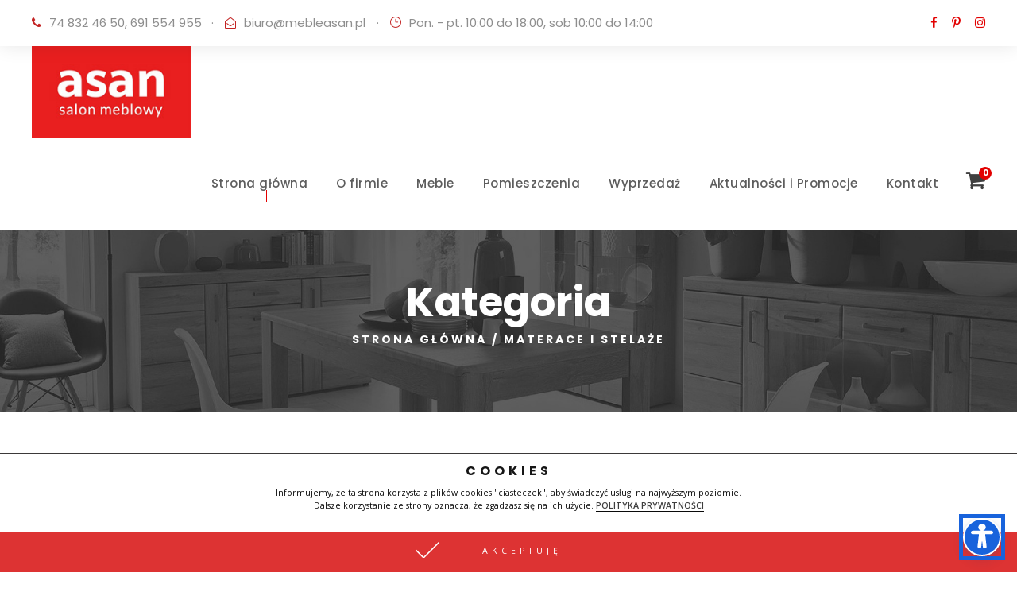

--- FILE ---
content_type: text/html; charset=UTF-8
request_url: https://mebleasan.pl/kategoria-produktu/materace-i-stelaze/
body_size: 88623
content:
<!DOCTYPE html>
<html lang="pl-PL" class="no-js">
<head>
	<meta charset="UTF-8">
	<meta name="viewport" content="width=device-width, initial-scale=1">
	<link rel="profile" href="https://gmpg.org/xfn/11">
	<link rel="pingback" href="https://mebleasan.pl/xmlrpc.php">
	<title>Materace i&nbsp;stelaże &#8211; Asan &#8211; Sklep Meblowy</title>
<meta name='robots' content='max-image-preview:large' />
<link rel='dns-prefetch' href='//fonts.googleapis.com' />
<link rel='dns-prefetch' href='//www.googletagmanager.com' />
<link rel="alternate" type="application/rss+xml" title="Asan - Sklep Meblowy &raquo; Kanał z wpisami" href="https://mebleasan.pl/feed/" />
<link rel="alternate" type="application/rss+xml" title="Kanał Asan - Sklep Meblowy &raquo; Materace i stelaże Kategoria" href="https://mebleasan.pl/kategoria-produktu/materace-i-stelaze/feed/" />
<style id='wp-img-auto-sizes-contain-inline-css' type='text/css'>
img:is([sizes=auto i],[sizes^="auto," i]){contain-intrinsic-size:3000px 1500px}
/*# sourceURL=wp-img-auto-sizes-contain-inline-css */
</style>
<style id='wp-emoji-styles-inline-css' type='text/css'>

	img.wp-smiley, img.emoji {
		display: inline !important;
		border: none !important;
		box-shadow: none !important;
		height: 1em !important;
		width: 1em !important;
		margin: 0 0.07em !important;
		vertical-align: -0.1em !important;
		background: none !important;
		padding: 0 !important;
	}
/*# sourceURL=wp-emoji-styles-inline-css */
</style>
<style id='wp-block-library-inline-css' type='text/css'>
:root{--wp-block-synced-color:#7a00df;--wp-block-synced-color--rgb:122,0,223;--wp-bound-block-color:var(--wp-block-synced-color);--wp-editor-canvas-background:#ddd;--wp-admin-theme-color:#007cba;--wp-admin-theme-color--rgb:0,124,186;--wp-admin-theme-color-darker-10:#006ba1;--wp-admin-theme-color-darker-10--rgb:0,107,160.5;--wp-admin-theme-color-darker-20:#005a87;--wp-admin-theme-color-darker-20--rgb:0,90,135;--wp-admin-border-width-focus:2px}@media (min-resolution:192dpi){:root{--wp-admin-border-width-focus:1.5px}}.wp-element-button{cursor:pointer}:root .has-very-light-gray-background-color{background-color:#eee}:root .has-very-dark-gray-background-color{background-color:#313131}:root .has-very-light-gray-color{color:#eee}:root .has-very-dark-gray-color{color:#313131}:root .has-vivid-green-cyan-to-vivid-cyan-blue-gradient-background{background:linear-gradient(135deg,#00d084,#0693e3)}:root .has-purple-crush-gradient-background{background:linear-gradient(135deg,#34e2e4,#4721fb 50%,#ab1dfe)}:root .has-hazy-dawn-gradient-background{background:linear-gradient(135deg,#faaca8,#dad0ec)}:root .has-subdued-olive-gradient-background{background:linear-gradient(135deg,#fafae1,#67a671)}:root .has-atomic-cream-gradient-background{background:linear-gradient(135deg,#fdd79a,#004a59)}:root .has-nightshade-gradient-background{background:linear-gradient(135deg,#330968,#31cdcf)}:root .has-midnight-gradient-background{background:linear-gradient(135deg,#020381,#2874fc)}:root{--wp--preset--font-size--normal:16px;--wp--preset--font-size--huge:42px}.has-regular-font-size{font-size:1em}.has-larger-font-size{font-size:2.625em}.has-normal-font-size{font-size:var(--wp--preset--font-size--normal)}.has-huge-font-size{font-size:var(--wp--preset--font-size--huge)}.has-text-align-center{text-align:center}.has-text-align-left{text-align:left}.has-text-align-right{text-align:right}.has-fit-text{white-space:nowrap!important}#end-resizable-editor-section{display:none}.aligncenter{clear:both}.items-justified-left{justify-content:flex-start}.items-justified-center{justify-content:center}.items-justified-right{justify-content:flex-end}.items-justified-space-between{justify-content:space-between}.screen-reader-text{border:0;clip-path:inset(50%);height:1px;margin:-1px;overflow:hidden;padding:0;position:absolute;width:1px;word-wrap:normal!important}.screen-reader-text:focus{background-color:#ddd;clip-path:none;color:#444;display:block;font-size:1em;height:auto;left:5px;line-height:normal;padding:15px 23px 14px;text-decoration:none;top:5px;width:auto;z-index:100000}html :where(.has-border-color){border-style:solid}html :where([style*=border-top-color]){border-top-style:solid}html :where([style*=border-right-color]){border-right-style:solid}html :where([style*=border-bottom-color]){border-bottom-style:solid}html :where([style*=border-left-color]){border-left-style:solid}html :where([style*=border-width]){border-style:solid}html :where([style*=border-top-width]){border-top-style:solid}html :where([style*=border-right-width]){border-right-style:solid}html :where([style*=border-bottom-width]){border-bottom-style:solid}html :where([style*=border-left-width]){border-left-style:solid}html :where(img[class*=wp-image-]){height:auto;max-width:100%}:where(figure){margin:0 0 1em}html :where(.is-position-sticky){--wp-admin--admin-bar--position-offset:var(--wp-admin--admin-bar--height,0px)}@media screen and (max-width:600px){html :where(.is-position-sticky){--wp-admin--admin-bar--position-offset:0px}}

/*# sourceURL=wp-block-library-inline-css */
</style><link rel='stylesheet' id='wc-blocks-style-css' href='https://mebleasan.pl/wp-content/plugins/woocommerce/assets/client/blocks/wc-blocks.css?ver=wc-9.9.6' type='text/css' media='all' />
<style id='global-styles-inline-css' type='text/css'>
:root{--wp--preset--aspect-ratio--square: 1;--wp--preset--aspect-ratio--4-3: 4/3;--wp--preset--aspect-ratio--3-4: 3/4;--wp--preset--aspect-ratio--3-2: 3/2;--wp--preset--aspect-ratio--2-3: 2/3;--wp--preset--aspect-ratio--16-9: 16/9;--wp--preset--aspect-ratio--9-16: 9/16;--wp--preset--color--black: #000000;--wp--preset--color--cyan-bluish-gray: #abb8c3;--wp--preset--color--white: #ffffff;--wp--preset--color--pale-pink: #f78da7;--wp--preset--color--vivid-red: #cf2e2e;--wp--preset--color--luminous-vivid-orange: #ff6900;--wp--preset--color--luminous-vivid-amber: #fcb900;--wp--preset--color--light-green-cyan: #7bdcb5;--wp--preset--color--vivid-green-cyan: #00d084;--wp--preset--color--pale-cyan-blue: #8ed1fc;--wp--preset--color--vivid-cyan-blue: #0693e3;--wp--preset--color--vivid-purple: #9b51e0;--wp--preset--gradient--vivid-cyan-blue-to-vivid-purple: linear-gradient(135deg,rgb(6,147,227) 0%,rgb(155,81,224) 100%);--wp--preset--gradient--light-green-cyan-to-vivid-green-cyan: linear-gradient(135deg,rgb(122,220,180) 0%,rgb(0,208,130) 100%);--wp--preset--gradient--luminous-vivid-amber-to-luminous-vivid-orange: linear-gradient(135deg,rgb(252,185,0) 0%,rgb(255,105,0) 100%);--wp--preset--gradient--luminous-vivid-orange-to-vivid-red: linear-gradient(135deg,rgb(255,105,0) 0%,rgb(207,46,46) 100%);--wp--preset--gradient--very-light-gray-to-cyan-bluish-gray: linear-gradient(135deg,rgb(238,238,238) 0%,rgb(169,184,195) 100%);--wp--preset--gradient--cool-to-warm-spectrum: linear-gradient(135deg,rgb(74,234,220) 0%,rgb(151,120,209) 20%,rgb(207,42,186) 40%,rgb(238,44,130) 60%,rgb(251,105,98) 80%,rgb(254,248,76) 100%);--wp--preset--gradient--blush-light-purple: linear-gradient(135deg,rgb(255,206,236) 0%,rgb(152,150,240) 100%);--wp--preset--gradient--blush-bordeaux: linear-gradient(135deg,rgb(254,205,165) 0%,rgb(254,45,45) 50%,rgb(107,0,62) 100%);--wp--preset--gradient--luminous-dusk: linear-gradient(135deg,rgb(255,203,112) 0%,rgb(199,81,192) 50%,rgb(65,88,208) 100%);--wp--preset--gradient--pale-ocean: linear-gradient(135deg,rgb(255,245,203) 0%,rgb(182,227,212) 50%,rgb(51,167,181) 100%);--wp--preset--gradient--electric-grass: linear-gradient(135deg,rgb(202,248,128) 0%,rgb(113,206,126) 100%);--wp--preset--gradient--midnight: linear-gradient(135deg,rgb(2,3,129) 0%,rgb(40,116,252) 100%);--wp--preset--font-size--small: 13px;--wp--preset--font-size--medium: 20px;--wp--preset--font-size--large: 36px;--wp--preset--font-size--x-large: 42px;--wp--preset--spacing--20: 0.44rem;--wp--preset--spacing--30: 0.67rem;--wp--preset--spacing--40: 1rem;--wp--preset--spacing--50: 1.5rem;--wp--preset--spacing--60: 2.25rem;--wp--preset--spacing--70: 3.38rem;--wp--preset--spacing--80: 5.06rem;--wp--preset--shadow--natural: 6px 6px 9px rgba(0, 0, 0, 0.2);--wp--preset--shadow--deep: 12px 12px 50px rgba(0, 0, 0, 0.4);--wp--preset--shadow--sharp: 6px 6px 0px rgba(0, 0, 0, 0.2);--wp--preset--shadow--outlined: 6px 6px 0px -3px rgb(255, 255, 255), 6px 6px rgb(0, 0, 0);--wp--preset--shadow--crisp: 6px 6px 0px rgb(0, 0, 0);}:where(.is-layout-flex){gap: 0.5em;}:where(.is-layout-grid){gap: 0.5em;}body .is-layout-flex{display: flex;}.is-layout-flex{flex-wrap: wrap;align-items: center;}.is-layout-flex > :is(*, div){margin: 0;}body .is-layout-grid{display: grid;}.is-layout-grid > :is(*, div){margin: 0;}:where(.wp-block-columns.is-layout-flex){gap: 2em;}:where(.wp-block-columns.is-layout-grid){gap: 2em;}:where(.wp-block-post-template.is-layout-flex){gap: 1.25em;}:where(.wp-block-post-template.is-layout-grid){gap: 1.25em;}.has-black-color{color: var(--wp--preset--color--black) !important;}.has-cyan-bluish-gray-color{color: var(--wp--preset--color--cyan-bluish-gray) !important;}.has-white-color{color: var(--wp--preset--color--white) !important;}.has-pale-pink-color{color: var(--wp--preset--color--pale-pink) !important;}.has-vivid-red-color{color: var(--wp--preset--color--vivid-red) !important;}.has-luminous-vivid-orange-color{color: var(--wp--preset--color--luminous-vivid-orange) !important;}.has-luminous-vivid-amber-color{color: var(--wp--preset--color--luminous-vivid-amber) !important;}.has-light-green-cyan-color{color: var(--wp--preset--color--light-green-cyan) !important;}.has-vivid-green-cyan-color{color: var(--wp--preset--color--vivid-green-cyan) !important;}.has-pale-cyan-blue-color{color: var(--wp--preset--color--pale-cyan-blue) !important;}.has-vivid-cyan-blue-color{color: var(--wp--preset--color--vivid-cyan-blue) !important;}.has-vivid-purple-color{color: var(--wp--preset--color--vivid-purple) !important;}.has-black-background-color{background-color: var(--wp--preset--color--black) !important;}.has-cyan-bluish-gray-background-color{background-color: var(--wp--preset--color--cyan-bluish-gray) !important;}.has-white-background-color{background-color: var(--wp--preset--color--white) !important;}.has-pale-pink-background-color{background-color: var(--wp--preset--color--pale-pink) !important;}.has-vivid-red-background-color{background-color: var(--wp--preset--color--vivid-red) !important;}.has-luminous-vivid-orange-background-color{background-color: var(--wp--preset--color--luminous-vivid-orange) !important;}.has-luminous-vivid-amber-background-color{background-color: var(--wp--preset--color--luminous-vivid-amber) !important;}.has-light-green-cyan-background-color{background-color: var(--wp--preset--color--light-green-cyan) !important;}.has-vivid-green-cyan-background-color{background-color: var(--wp--preset--color--vivid-green-cyan) !important;}.has-pale-cyan-blue-background-color{background-color: var(--wp--preset--color--pale-cyan-blue) !important;}.has-vivid-cyan-blue-background-color{background-color: var(--wp--preset--color--vivid-cyan-blue) !important;}.has-vivid-purple-background-color{background-color: var(--wp--preset--color--vivid-purple) !important;}.has-black-border-color{border-color: var(--wp--preset--color--black) !important;}.has-cyan-bluish-gray-border-color{border-color: var(--wp--preset--color--cyan-bluish-gray) !important;}.has-white-border-color{border-color: var(--wp--preset--color--white) !important;}.has-pale-pink-border-color{border-color: var(--wp--preset--color--pale-pink) !important;}.has-vivid-red-border-color{border-color: var(--wp--preset--color--vivid-red) !important;}.has-luminous-vivid-orange-border-color{border-color: var(--wp--preset--color--luminous-vivid-orange) !important;}.has-luminous-vivid-amber-border-color{border-color: var(--wp--preset--color--luminous-vivid-amber) !important;}.has-light-green-cyan-border-color{border-color: var(--wp--preset--color--light-green-cyan) !important;}.has-vivid-green-cyan-border-color{border-color: var(--wp--preset--color--vivid-green-cyan) !important;}.has-pale-cyan-blue-border-color{border-color: var(--wp--preset--color--pale-cyan-blue) !important;}.has-vivid-cyan-blue-border-color{border-color: var(--wp--preset--color--vivid-cyan-blue) !important;}.has-vivid-purple-border-color{border-color: var(--wp--preset--color--vivid-purple) !important;}.has-vivid-cyan-blue-to-vivid-purple-gradient-background{background: var(--wp--preset--gradient--vivid-cyan-blue-to-vivid-purple) !important;}.has-light-green-cyan-to-vivid-green-cyan-gradient-background{background: var(--wp--preset--gradient--light-green-cyan-to-vivid-green-cyan) !important;}.has-luminous-vivid-amber-to-luminous-vivid-orange-gradient-background{background: var(--wp--preset--gradient--luminous-vivid-amber-to-luminous-vivid-orange) !important;}.has-luminous-vivid-orange-to-vivid-red-gradient-background{background: var(--wp--preset--gradient--luminous-vivid-orange-to-vivid-red) !important;}.has-very-light-gray-to-cyan-bluish-gray-gradient-background{background: var(--wp--preset--gradient--very-light-gray-to-cyan-bluish-gray) !important;}.has-cool-to-warm-spectrum-gradient-background{background: var(--wp--preset--gradient--cool-to-warm-spectrum) !important;}.has-blush-light-purple-gradient-background{background: var(--wp--preset--gradient--blush-light-purple) !important;}.has-blush-bordeaux-gradient-background{background: var(--wp--preset--gradient--blush-bordeaux) !important;}.has-luminous-dusk-gradient-background{background: var(--wp--preset--gradient--luminous-dusk) !important;}.has-pale-ocean-gradient-background{background: var(--wp--preset--gradient--pale-ocean) !important;}.has-electric-grass-gradient-background{background: var(--wp--preset--gradient--electric-grass) !important;}.has-midnight-gradient-background{background: var(--wp--preset--gradient--midnight) !important;}.has-small-font-size{font-size: var(--wp--preset--font-size--small) !important;}.has-medium-font-size{font-size: var(--wp--preset--font-size--medium) !important;}.has-large-font-size{font-size: var(--wp--preset--font-size--large) !important;}.has-x-large-font-size{font-size: var(--wp--preset--font-size--x-large) !important;}
/*# sourceURL=global-styles-inline-css */
</style>

<style id='classic-theme-styles-inline-css' type='text/css'>
/*! This file is auto-generated */
.wp-block-button__link{color:#fff;background-color:#32373c;border-radius:9999px;box-shadow:none;text-decoration:none;padding:calc(.667em + 2px) calc(1.333em + 2px);font-size:1.125em}.wp-block-file__button{background:#32373c;color:#fff;text-decoration:none}
/*# sourceURL=/wp-includes/css/classic-themes.min.css */
</style>
<link rel='stylesheet' id='contact-form-7-css' href='https://mebleasan.pl/wp-content/plugins/contact-form-7/includes/css/styles.css?ver=6.1' type='text/css' media='all' />
<style id='contact-form-7-inline-css' type='text/css'>
.wpcf7 .wpcf7-recaptcha iframe {margin-bottom: 0;}.wpcf7 .wpcf7-recaptcha[data-align="center"] > div {margin: 0 auto;}.wpcf7 .wpcf7-recaptcha[data-align="right"] > div {margin: 0 0 0 auto;}
/*# sourceURL=contact-form-7-inline-css */
</style>
<link rel='stylesheet' id='gdlr-core-google-font-css' href='https://fonts.googleapis.com/css?family=Poppins%3A100%2C100italic%2C200%2C200italic%2C300%2C300italic%2Cregular%2Citalic%2C500%2C500italic%2C600%2C600italic%2C700%2C700italic%2C800%2C800italic%2C900%2C900italic%7CMontserrat%3A100%2C100italic%2C200%2C200italic%2C300%2C300italic%2Cregular%2Citalic%2C500%2C500italic%2C600%2C600italic%2C700%2C700italic%2C800%2C800italic%2C900%2C900italic%7CMerriweather%3A300%2C300italic%2Cregular%2Citalic%2C700%2C700italic%2C900%2C900italic&#038;subset=devanagari%2Clatin%2Clatin-ext%2Ccyrillic%2Ccyrillic-ext%2Cvietnamese&#038;ver=6.9' type='text/css' media='all' />
<link rel='stylesheet' id='font-awesome-css' href='https://mebleasan.pl/wp-content/plugins/goodlayers-core/plugins/fontawesome/font-awesome.css?ver=6.9' type='text/css' media='all' />
<link rel='stylesheet' id='elegant-font-css' href='https://mebleasan.pl/wp-content/plugins/goodlayers-core/plugins/elegant/elegant-font.css?ver=6.9' type='text/css' media='all' />
<link rel='stylesheet' id='gdlr-core-plugin-css' href='https://mebleasan.pl/wp-content/plugins/goodlayers-core/plugins/style.css?ver=1751097470' type='text/css' media='all' />
<link rel='stylesheet' id='gdlr-core-page-builder-css' href='https://mebleasan.pl/wp-content/plugins/goodlayers-core/include/css/page-builder.css?ver=6.9' type='text/css' media='all' />
<link rel='stylesheet' id='rs-plugin-settings-css' href='https://mebleasan.pl/wp-content/plugins/revslider/public/assets/css/rs6.css?ver=6.2.22' type='text/css' media='all' />
<style id='rs-plugin-settings-inline-css' type='text/css'>
#rs-demo-id {}
/*# sourceURL=rs-plugin-settings-inline-css */
</style>
<link rel='stylesheet' id='woocommerce-layout-css' href='https://mebleasan.pl/wp-content/plugins/woocommerce/assets/css/woocommerce-layout.css?ver=9.9.6' type='text/css' media='all' />
<link rel='stylesheet' id='woocommerce-smallscreen-css' href='https://mebleasan.pl/wp-content/plugins/woocommerce/assets/css/woocommerce-smallscreen.css?ver=9.9.6' type='text/css' media='only screen and (max-width: 768px)' />
<link rel='stylesheet' id='woocommerce-general-css' href='https://mebleasan.pl/wp-content/plugins/woocommerce/assets/css/woocommerce.css?ver=9.9.6' type='text/css' media='all' />
<style id='woocommerce-inline-inline-css' type='text/css'>
.woocommerce form .form-row .required { visibility: visible; }
/*# sourceURL=woocommerce-inline-inline-css */
</style>
<link rel='stylesheet' id='brands-styles-css' href='https://mebleasan.pl/wp-content/plugins/woocommerce/assets/css/brands.css?ver=9.9.6' type='text/css' media='all' />
<link rel='stylesheet' id='tplis-cl-googlefonts-css' href='//fonts.googleapis.com/css?family=Open+Sans:400,600&#038;subset=latin,latin-ext' type='text/css' media='all' />
<link rel='stylesheet' id='attorna-style-core-css' href='https://mebleasan.pl/wp-content/themes/attorna/attorna/css/style-core.css?ver=6.9' type='text/css' media='all' />
<link rel='stylesheet' id='attorna-custom-style-css' href='https://mebleasan.pl/wp-content/uploads/attorna-style-custom.css?1751097470&#038;ver=6.9' type='text/css' media='all' />
<script type="text/javascript" id="accessibility-widget-js-extra">
/* <![CDATA[ */
var _cyA11yConfig = {"status":{"mobile":true,"desktop":true},"iconId":"accessibility","iconSize":"48","label":"Accessibility widget","heading":"Accessibility menu","position":{"mobile":"bottom-right","desktop":"bottom-right"},"language":{"default":"pl","selected":[]},"margins":{"desktop":{"top":20,"bottom":20,"left":20,"right":20},"mobile":{"top":20,"bottom":20,"left":20,"right":20}},"primaryColor":"#1863DC","modules":{"color":{"darkContrast":{"enabled":true},"lightContrast":{"enabled":true},"highContrast":{"enabled":true},"highSaturation":{"enabled":true},"lightSaturation":{"monochrome":true},"content":{"highlightText":{"enabled":true},"highlightLinks":{"enabled":true},"dyslexicFont":{"enabled":true},"letterSpacing":{"enabled":true},"lineHeight":{"enabled":true},"fontWeight":{"enabled":true}}},"statement":{"enabled":false,"url":""}}};
//# sourceURL=accessibility-widget-js-extra
/* ]]> */
</script>
<script type="text/javascript" src="https://mebleasan.pl/wp-content/plugins/accessibility-widget/lite/frontend/assets/js/widget.min.js?ver=3.0.1" id="accessibility-widget-js"></script>
<script type="text/javascript" src="https://mebleasan.pl/wp-includes/js/jquery/jquery.min.js?ver=3.7.1" id="jquery-core-js"></script>
<script type="text/javascript" src="https://mebleasan.pl/wp-includes/js/jquery/jquery-migrate.min.js?ver=3.4.1" id="jquery-migrate-js"></script>
<script type="text/javascript" src="https://mebleasan.pl/wp-content/plugins/revslider/public/assets/js/rbtools.min.js?ver=6.2.22" id="tp-tools-js"></script>
<script type="text/javascript" src="https://mebleasan.pl/wp-content/plugins/revslider/public/assets/js/rs6.min.js?ver=6.2.22" id="revmin-js"></script>
<script type="text/javascript" src="https://mebleasan.pl/wp-content/plugins/woocommerce/assets/js/jquery-blockui/jquery.blockUI.min.js?ver=2.7.0-wc.9.9.6" id="jquery-blockui-js" defer="defer" data-wp-strategy="defer"></script>
<script type="text/javascript" id="wc-add-to-cart-js-extra">
/* <![CDATA[ */
var wc_add_to_cart_params = {"ajax_url":"/wp-admin/admin-ajax.php","wc_ajax_url":"/?wc-ajax=%%endpoint%%","i18n_view_cart":"Zobacz koszyk","cart_url":"https://mebleasan.pl/koszyk/","is_cart":"","cart_redirect_after_add":"no"};
//# sourceURL=wc-add-to-cart-js-extra
/* ]]> */
</script>
<script type="text/javascript" src="https://mebleasan.pl/wp-content/plugins/woocommerce/assets/js/frontend/add-to-cart.min.js?ver=9.9.6" id="wc-add-to-cart-js" defer="defer" data-wp-strategy="defer"></script>
<script type="text/javascript" src="https://mebleasan.pl/wp-content/plugins/woocommerce/assets/js/js-cookie/js.cookie.min.js?ver=2.1.4-wc.9.9.6" id="js-cookie-js" defer="defer" data-wp-strategy="defer"></script>
<script type="text/javascript" id="woocommerce-js-extra">
/* <![CDATA[ */
var woocommerce_params = {"ajax_url":"/wp-admin/admin-ajax.php","wc_ajax_url":"/?wc-ajax=%%endpoint%%","i18n_password_show":"Poka\u017c has\u0142o","i18n_password_hide":"Ukryj has\u0142o"};
//# sourceURL=woocommerce-js-extra
/* ]]> */
</script>
<script type="text/javascript" src="https://mebleasan.pl/wp-content/plugins/woocommerce/assets/js/frontend/woocommerce.min.js?ver=9.9.6" id="woocommerce-js" defer="defer" data-wp-strategy="defer"></script>
<link rel="https://api.w.org/" href="https://mebleasan.pl/wp-json/" /><link rel="alternate" title="JSON" type="application/json" href="https://mebleasan.pl/wp-json/wp/v2/product_cat/71" /><link rel="EditURI" type="application/rsd+xml" title="RSD" href="https://mebleasan.pl/xmlrpc.php?rsd" />
<meta name="generator" content="WordPress 6.9" />
<meta name="generator" content="WooCommerce 9.9.6" />
<meta name="generator" content="Site Kit by Google 1.155.0" /><!-- This code is added by Analytify (6.1.0) https://analytify.io/ !-->
			<script async src="https://www.googletagmanager.com/gtag/js?id=?UA-192962693-1"></script>
			<script>
			window.dataLayer = window.dataLayer || [];
			function gtag(){dataLayer.push(arguments);}
			gtag('js', new Date());

			const configuration = JSON.parse( '{"anonymize_ip":"false","forceSSL":"false","allow_display_features":"false","debug_mode":true}' );
			const gaID = 'UA-192962693-1';

			
			gtag('config', gaID, configuration);

			
			</script>

			<!-- This code is added by Analytify (6.1.0) !-->	<noscript><style>.woocommerce-product-gallery{ opacity: 1 !important; }</style></noscript>
	<style type="text/css">.tplis-cl-cookies:after{content:'';clear:both;display:block}.tplis-cl-cookies{background-color:rgba(255,255,255,1.00);position:fixed;font-family:"Open Sans",sans-serif;bottom:0;border-top:1px solid #3B3939;width:100%;z-index:9000;margin:0;overflow:hidden;border-color:#3B3939;border-width:1px}.tplis-cl-cookies-head h4{border-right-color:#0a0a0a}.tplis-cl-cookies-buttons:after{clear:both:content:"";display:block}.tplis-cl-cookies-text *{color:#0a0a0a}.tplis-cl-button-accept,.tplis-cl-button-accept:hover,.tplis-cl-button-accept:focus,.tplis-cl-button-accept:active{background-color:#d33;color:#FFF!important}.tplis-cl-button-accept svg{fill:#FFF!important}.tplis-cl-button-refuse,.tplis-cl-button-refuse:hover{background-color:#3B3939;color:#FFF}.tplis-cl-button-refuse svg{fill:#FFF}.tplis-cl-cookies-text a{font-weight:bold;-webkit-transition:all 250ms ease-in-out;-moz-transition:all 250ms ease-in-out;-ms-transition:all 250ms ease-in-out;-o-transition:all 250ms ease-in-out;transition:all 250ms ease-in-out;border-bottom:1px solid #0a0a0a}.tplis-cl-cookies-text a:hover,.tplis-cl-cookies-text a:focus,.tplis-cl-cookies-text a:active{color:#0a0a0a;opacity:.6}.tplis-cl-container{padding-right:15px;padding-left:15px;margin-right:auto;margin-left:auto;max-width:1170px}.tplis-cl-cookies h4{text-transform:uppercase;letter-spacing:5px;font-size:12pt;margin-top:12px;margin-bottom:5px;font-weight:700}.tplis-cl-cookies p{font-size:8pt;font-weight:400;margin-top:0;margin-bottom:15px;padding-top:5px;padding-bottom:10px;line-height:150%}.tplis-cl-cookies a{text-decoration:none;font-weight:700}.tplis-cl-cookies-text,.tplis-cl-cookies-buttons{text-align:center}.tplis-cl-button-image{padding:10px;padding-top:13px;-webkit-transition:all .1s ease-out;-moz-transition:all .1s ease-out;transition:all .1s ease-out}.tplis-cl-button-image:hover{-ms-transform:scale(1.03);-webkit-transform:scale(1.03);transform:scale(1.03)}.tplis-cl-button-image img{vertical-align:middle;padding:5px}.tplis-cl-button-image p{display:inline;font-weight:400;padding-left:50px;padding-right:50px;text-transform:uppercase;letter-spacing:5px;vertical-align:text-top}.tplis-cl-button-accept{display:inline-block;width:100%}.tplis-cl-button-refuse{display:inline-block;width:50%;float:right}.tplis-cl-is-btn-refuse .tplis-cl-button-accept{width:50%;float:left}@media only screen and (max-width:768px){.tplis-cl-row{margin-right:0;margin-left:0}.tplis-cl-is-btn-refuse .tplis-cl-button-accept{width:100%}.tplis-cl-button-accept,.tplis-cl-button-refuse{width:100%}}@media only screen and (max-width:500px){.tplis-cl-button-image{padding:0;padding-top:12px;padding-bottom:10px;width:260px;margin:0 auto}.tplis-cl-button-image p{display:inline;margin:0;padding:5px}.tplis-cl-button-accept svg{float:left}.tplis-cl-button-refuse svg{float:left}}</style><meta name="generator" content="Powered by Slider Revolution 6.2.22 - responsive, Mobile-Friendly Slider Plugin for WordPress with comfortable drag and drop interface." />
<link rel="icon" href="https://mebleasan.pl/wp-content/uploads/2021/03/cropped-asan_f-32x32.jpg" sizes="32x32" />
<link rel="icon" href="https://mebleasan.pl/wp-content/uploads/2021/03/cropped-asan_f-192x192.jpg" sizes="192x192" />
<link rel="apple-touch-icon" href="https://mebleasan.pl/wp-content/uploads/2021/03/cropped-asan_f-180x180.jpg" />
<meta name="msapplication-TileImage" content="https://mebleasan.pl/wp-content/uploads/2021/03/cropped-asan_f-270x270.jpg" />
<script type="text/javascript">function setREVStartSize(e){
			//window.requestAnimationFrame(function() {				 
				window.RSIW = window.RSIW===undefined ? window.innerWidth : window.RSIW;	
				window.RSIH = window.RSIH===undefined ? window.innerHeight : window.RSIH;	
				try {								
					var pw = document.getElementById(e.c).parentNode.offsetWidth,
						newh;
					pw = pw===0 || isNaN(pw) ? window.RSIW : pw;
					e.tabw = e.tabw===undefined ? 0 : parseInt(e.tabw);
					e.thumbw = e.thumbw===undefined ? 0 : parseInt(e.thumbw);
					e.tabh = e.tabh===undefined ? 0 : parseInt(e.tabh);
					e.thumbh = e.thumbh===undefined ? 0 : parseInt(e.thumbh);
					e.tabhide = e.tabhide===undefined ? 0 : parseInt(e.tabhide);
					e.thumbhide = e.thumbhide===undefined ? 0 : parseInt(e.thumbhide);
					e.mh = e.mh===undefined || e.mh=="" || e.mh==="auto" ? 0 : parseInt(e.mh,0);		
					if(e.layout==="fullscreen" || e.l==="fullscreen") 						
						newh = Math.max(e.mh,window.RSIH);					
					else{					
						e.gw = Array.isArray(e.gw) ? e.gw : [e.gw];
						for (var i in e.rl) if (e.gw[i]===undefined || e.gw[i]===0) e.gw[i] = e.gw[i-1];					
						e.gh = e.el===undefined || e.el==="" || (Array.isArray(e.el) && e.el.length==0)? e.gh : e.el;
						e.gh = Array.isArray(e.gh) ? e.gh : [e.gh];
						for (var i in e.rl) if (e.gh[i]===undefined || e.gh[i]===0) e.gh[i] = e.gh[i-1];
											
						var nl = new Array(e.rl.length),
							ix = 0,						
							sl;					
						e.tabw = e.tabhide>=pw ? 0 : e.tabw;
						e.thumbw = e.thumbhide>=pw ? 0 : e.thumbw;
						e.tabh = e.tabhide>=pw ? 0 : e.tabh;
						e.thumbh = e.thumbhide>=pw ? 0 : e.thumbh;					
						for (var i in e.rl) nl[i] = e.rl[i]<window.RSIW ? 0 : e.rl[i];
						sl = nl[0];									
						for (var i in nl) if (sl>nl[i] && nl[i]>0) { sl = nl[i]; ix=i;}															
						var m = pw>(e.gw[ix]+e.tabw+e.thumbw) ? 1 : (pw-(e.tabw+e.thumbw)) / (e.gw[ix]);					
						newh =  (e.gh[ix] * m) + (e.tabh + e.thumbh);
					}				
					if(window.rs_init_css===undefined) window.rs_init_css = document.head.appendChild(document.createElement("style"));					
					document.getElementById(e.c).height = newh+"px";
					window.rs_init_css.innerHTML += "#"+e.c+"_wrapper { height: "+newh+"px }";				
				} catch(e){
					console.log("Failure at Presize of Slider:" + e)
				}					   
			//});
		  };</script>
	

</head>

<body data-rsssl=1 class="archive tax-product_cat term-materace-i-stelaze term-71 wp-theme-attornaattorna theme-attorna/attorna gdlr-core-body woocommerce woocommerce-page woocommerce-no-js attorna-body attorna-body-front attorna-full  attorna-with-sticky-navigation  attorna-blockquote-style-1 gdlr-core-link-to-lightbox" data-home-url="https://mebleasan.pl/" >
<div class="attorna-mobile-header-wrap" ><div class="attorna-mobile-header attorna-header-background attorna-style-slide attorna-sticky-mobile-navigation " id="attorna-mobile-header" ><div class="attorna-mobile-header-container attorna-container clearfix" ><div class="attorna-logo  attorna-item-pdlr"><div class="attorna-logo-inner"><a class="" href="https://mebleasan.pl/" ><img src="https://mebleasan.pl/wp-content/uploads/2021/03/logo_red.jpg" alt="" width="211" height="122" title="logo_red" /></a></div></div><div class="attorna-mobile-menu-right" ><div class="attorna-main-menu-cart" id="attorna-mobile-menu-cart" ><i class="fa fa-shopping-cart" data-attorna-lb="top-bar" ></i><span class="attorna-top-cart-count" >0</span><div class="attorna-lightbox-content-wrap attorna-top-cart-content-wrap" data-attorna-lb-id="top-bar" ><i class="icon_close attorna-lightbox-close" ></i><div class="attorna-top-cart-title" >Masz <span class="attorna-highlight" >0 produkty</span> w koszyku</div><div class="attorna-top-cart-item-wrap" ><div class="attorna-top-cart-item-divider" ></div><div class="attorna-top-cart-button-wrap attorna-center-align" ><a class="attorna-top-cart-button-2 attorna-button" href="https://mebleasan.pl/sklep/" >Go To Shopping</a></div></div></div></div><div class="attorna-mobile-menu" ><a class="attorna-mm-menu-button attorna-mobile-menu-button attorna-mobile-button-hamburger-with-border" href="#attorna-mobile-menu" ><i class="fa fa-bars" ></i></a><div class="attorna-mm-menu-wrap attorna-navigation-font" id="attorna-mobile-menu" data-slide="right" ><ul id="menu-main-navigation" class="m-menu"><li class="menu-item menu-item-type-post_type menu-item-object-page menu-item-home menu-item-5167"><a href="https://mebleasan.pl/">Strona główna</a></li>
<li class="menu-item menu-item-type-post_type menu-item-object-page menu-item-6140"><a href="https://mebleasan.pl/ofirmie/">O firmie</a></li>
<li class="menu-item menu-item-type-post_type menu-item-object-page menu-item-has-children menu-item-7346"><a href="https://mebleasan.pl/meble/">Meble</a>
<ul class="sub-menu">
	<li class="menu-item menu-item-type-post_type menu-item-object-page menu-item-7539"><a href="https://mebleasan.pl/meble/biurka-2/">Biurka</a></li>
	<li class="menu-item menu-item-type-post_type menu-item-object-page menu-item-7540"><a href="https://mebleasan.pl/meble/meble-do-przedpokoju/">Meble do przedpokoju</a></li>
	<li class="menu-item menu-item-type-post_type menu-item-object-page menu-item-7541"><a href="https://mebleasan.pl/meble/komody-witryny/">Komody i witryny</a></li>
	<li class="menu-item menu-item-type-post_type menu-item-object-page menu-item-7542"><a href="https://mebleasan.pl/meble/krzesla-fotele-biurowe/">Krzesła i fotele biurowe</a></li>
	<li class="menu-item menu-item-type-post_type menu-item-object-page menu-item-7543"><a href="https://mebleasan.pl/meble/lozka-szafki-nocne/">Łożka i szafki nocne</a></li>
	<li class="menu-item menu-item-type-post_type menu-item-object-page menu-item-7544"><a href="https://mebleasan.pl/meble/materace-stelaze/">Materace i stelaże</a></li>
	<li class="menu-item menu-item-type-post_type menu-item-object-page menu-item-7545"><a href="https://mebleasan.pl/meble/meble-kuchenne/">Meble kuchenne</a></li>
	<li class="menu-item menu-item-type-post_type menu-item-object-page menu-item-7554"><a href="https://mebleasan.pl/meble/szafy-2/">Szafy</a></li>
	<li class="menu-item menu-item-type-post_type menu-item-object-page menu-item-7547"><a href="https://mebleasan.pl/meble/narozniki/">Narożniki</a></li>
	<li class="menu-item menu-item-type-post_type menu-item-object-page menu-item-7548"><a href="https://mebleasan.pl/meble/polki-i-regaly/">Półki i regały</a></li>
	<li class="menu-item menu-item-type-post_type menu-item-object-page menu-item-7550"><a href="https://mebleasan.pl/meble/sofy-fotele/">Sofy i fotele</a></li>
	<li class="menu-item menu-item-type-post_type menu-item-object-page menu-item-7551"><a href="https://mebleasan.pl/meble/stoly-stoliki-lawy/">Stoły, stoliki i ławy</a></li>
	<li class="menu-item menu-item-type-post_type menu-item-object-page menu-item-7553"><a href="https://mebleasan.pl/meble/szafki-rtv/">Szafki RTV</a></li>
	<li class="menu-item menu-item-type-post_type menu-item-object-page menu-item-11253"><a href="https://mebleasan.pl/meble/toaletki/">Toaletki</a></li>
	<li class="menu-item menu-item-type-post_type menu-item-object-page menu-item-7549"><a href="https://mebleasan.pl/meble/akcesoria-do-mebli-dekoracje/">Pozostałe – akcesoria do mebli, dekoracje</a></li>
</ul>
</li>
<li class="menu-item menu-item-type-post_type menu-item-object-page menu-item-has-children menu-item-7626"><a href="https://mebleasan.pl/pomieszczenia/">Pomieszczenia</a>
<ul class="sub-menu">
	<li class="menu-item menu-item-type-post_type menu-item-object-page menu-item-7631"><a href="https://mebleasan.pl/pomieszczenia/kuchnia/">Kuchnia</a></li>
	<li class="menu-item menu-item-type-post_type menu-item-object-page menu-item-7630"><a href="https://mebleasan.pl/pomieszczenia/pokoj-dzienny/">Pokój dzienny</a></li>
	<li class="menu-item menu-item-type-post_type menu-item-object-page menu-item-7629"><a href="https://mebleasan.pl/pomieszczenia/sypialnia/">Sypialnia</a></li>
	<li class="menu-item menu-item-type-post_type menu-item-object-page menu-item-7628"><a href="https://mebleasan.pl/pomieszczenia/pokoj-dziecka/">Pokój dziecka</a></li>
	<li class="menu-item menu-item-type-post_type menu-item-object-page menu-item-7627"><a href="https://mebleasan.pl/pomieszczenia/przedpokoj/">Przedpokój</a></li>
</ul>
</li>
<li class="menu-item menu-item-type-post_type menu-item-object-page menu-item-7335"><a href="https://mebleasan.pl/wyprzedaz/">Wyprzedaż</a></li>
<li class="menu-item menu-item-type-post_type menu-item-object-page menu-item-5189"><a href="https://mebleasan.pl/aktualnosci-promocje/">Aktualności i Promocje</a></li>
<li class="menu-item menu-item-type-post_type menu-item-object-page menu-item-7195"><a href="https://mebleasan.pl/kontakt/">Kontakt</a></li>
</ul></div></div></div></div></div></div><div class="attorna-body-outer-wrapper ">
		<div class="attorna-body-wrapper clearfix  attorna-with-frame">
	<div class="attorna-top-bar" ><div class="attorna-top-bar-background" ></div><div class="attorna-top-bar-container attorna-container " ><div class="attorna-top-bar-container-inner clearfix" ><div class="attorna-top-bar-left attorna-item-pdlr"><i class="fa fa-phone" style="font-size: 15px ;color: #c32323 ;margin-right: 10px ;"  ></i>74 832 46 50, 691 554 955<div style="margin-left: 12px; margin-right: 14px; display: inline;">&#183;</div><i class="fa fa-envelope-open-o" style="font-size: 14px ;color: #c32323 ;margin-right: 10px ;"  ></i><a href="mailto:biuro@mebleasan.pl">biuro@mebleasan.pl</a> <div style="margin-left: 10px; margin-right: 13px; display: inline;">&#183;</div><i class="icon_clock_alt" style="font-size: 15px ;color: #c32323 ;margin-right: 10px ;"  ></i>Pon. - pt.&nbsp;10:00 do&nbsp;18:00, sob 10:00 do&nbsp;14:00</div><div class="attorna-top-bar-right attorna-item-pdlr"><div class="attorna-top-bar-right-social" ><a href="https://www.facebook.com/SALON-Meblowy-ASAN-1470383913276800/" target="_blank" class="attorna-top-bar-social-icon" title="facebook" ><i class="fa fa-facebook" ></i></a><a href="#" target="_blank" class="attorna-top-bar-social-icon" title="pinterest" ><i class="fa fa-pinterest-p" ></i></a><a href="#" target="_blank" class="attorna-top-bar-social-icon" title="instagram" ><i class="fa fa-instagram" ></i></a></div></div></div></div></div>	
<header class="attorna-header-wrap attorna-header-style-plain  attorna-style-menu-right attorna-sticky-navigation attorna-style-fixed" data-navigation-offset="75px"  >
	<div class="attorna-header-background" ></div>
	<div class="attorna-header-container  attorna-container">
			
		<div class="attorna-header-container-inner clearfix">
			<div class="attorna-logo  attorna-item-pdlr"><div class="attorna-logo-inner"><a class="" href="https://mebleasan.pl/" ><img src="https://mebleasan.pl/wp-content/uploads/2021/03/logo_red.jpg" alt="" width="211" height="122" title="logo_red" /></a></div></div>			<div class="attorna-navigation attorna-item-pdlr clearfix " >
			<div class="attorna-main-menu" id="attorna-main-menu" ><ul id="menu-main-navigation-1" class="sf-menu"><li  class="menu-item menu-item-type-post_type menu-item-object-page menu-item-home menu-item-5167 attorna-normal-menu"><a href="https://mebleasan.pl/">Strona główna</a></li>
<li  class="menu-item menu-item-type-post_type menu-item-object-page menu-item-6140 attorna-normal-menu"><a href="https://mebleasan.pl/ofirmie/">O firmie</a></li>
<li  class="menu-item menu-item-type-post_type menu-item-object-page menu-item-has-children menu-item-7346 attorna-normal-menu"><a href="https://mebleasan.pl/meble/" class="sf-with-ul-pre">Meble</a>
<ul class="sub-menu">
	<li  class="menu-item menu-item-type-post_type menu-item-object-page menu-item-7539" data-size="60"><a href="https://mebleasan.pl/meble/biurka-2/">Biurka</a></li>
	<li  class="menu-item menu-item-type-post_type menu-item-object-page menu-item-7540" data-size="60"><a href="https://mebleasan.pl/meble/meble-do-przedpokoju/">Meble do przedpokoju</a></li>
	<li  class="menu-item menu-item-type-post_type menu-item-object-page menu-item-7541" data-size="60"><a href="https://mebleasan.pl/meble/komody-witryny/">Komody i witryny</a></li>
	<li  class="menu-item menu-item-type-post_type menu-item-object-page menu-item-7542" data-size="60"><a href="https://mebleasan.pl/meble/krzesla-fotele-biurowe/">Krzesła i fotele biurowe</a></li>
	<li  class="menu-item menu-item-type-post_type menu-item-object-page menu-item-7543" data-size="60"><a href="https://mebleasan.pl/meble/lozka-szafki-nocne/">Łożka i szafki nocne</a></li>
	<li  class="menu-item menu-item-type-post_type menu-item-object-page menu-item-7544" data-size="60"><a href="https://mebleasan.pl/meble/materace-stelaze/">Materace i stelaże</a></li>
	<li  class="menu-item menu-item-type-post_type menu-item-object-page menu-item-7545" data-size="60"><a href="https://mebleasan.pl/meble/meble-kuchenne/">Meble kuchenne</a></li>
	<li  class="menu-item menu-item-type-post_type menu-item-object-page menu-item-7554" data-size="60"><a href="https://mebleasan.pl/meble/szafy-2/">Szafy</a></li>
	<li  class="menu-item menu-item-type-post_type menu-item-object-page menu-item-7547" data-size="60"><a href="https://mebleasan.pl/meble/narozniki/">Narożniki</a></li>
	<li  class="menu-item menu-item-type-post_type menu-item-object-page menu-item-7548" data-size="60"><a href="https://mebleasan.pl/meble/polki-i-regaly/">Półki i regały</a></li>
	<li  class="menu-item menu-item-type-post_type menu-item-object-page menu-item-7550" data-size="60"><a href="https://mebleasan.pl/meble/sofy-fotele/">Sofy i fotele</a></li>
	<li  class="menu-item menu-item-type-post_type menu-item-object-page menu-item-7551" data-size="60"><a href="https://mebleasan.pl/meble/stoly-stoliki-lawy/">Stoły, stoliki i ławy</a></li>
	<li  class="menu-item menu-item-type-post_type menu-item-object-page menu-item-7553" data-size="60"><a href="https://mebleasan.pl/meble/szafki-rtv/">Szafki RTV</a></li>
	<li  class="menu-item menu-item-type-post_type menu-item-object-page menu-item-11253" data-size="60"><a href="https://mebleasan.pl/meble/toaletki/">Toaletki</a></li>
	<li  class="menu-item menu-item-type-post_type menu-item-object-page menu-item-7549" data-size="60"><a href="https://mebleasan.pl/meble/akcesoria-do-mebli-dekoracje/">Pozostałe – akcesoria do mebli, dekoracje</a></li>
</ul>
</li>
<li  class="menu-item menu-item-type-post_type menu-item-object-page menu-item-has-children menu-item-7626 attorna-normal-menu"><a href="https://mebleasan.pl/pomieszczenia/" class="sf-with-ul-pre">Pomieszczenia</a>
<ul class="sub-menu">
	<li  class="menu-item menu-item-type-post_type menu-item-object-page menu-item-7631" data-size="60"><a href="https://mebleasan.pl/pomieszczenia/kuchnia/">Kuchnia</a></li>
	<li  class="menu-item menu-item-type-post_type menu-item-object-page menu-item-7630" data-size="60"><a href="https://mebleasan.pl/pomieszczenia/pokoj-dzienny/">Pokój dzienny</a></li>
	<li  class="menu-item menu-item-type-post_type menu-item-object-page menu-item-7629" data-size="60"><a href="https://mebleasan.pl/pomieszczenia/sypialnia/">Sypialnia</a></li>
	<li  class="menu-item menu-item-type-post_type menu-item-object-page menu-item-7628" data-size="60"><a href="https://mebleasan.pl/pomieszczenia/pokoj-dziecka/">Pokój dziecka</a></li>
	<li  class="menu-item menu-item-type-post_type menu-item-object-page menu-item-7627" data-size="60"><a href="https://mebleasan.pl/pomieszczenia/przedpokoj/">Przedpokój</a></li>
</ul>
</li>
<li  class="menu-item menu-item-type-post_type menu-item-object-page menu-item-7335 attorna-normal-menu"><a href="https://mebleasan.pl/wyprzedaz/">Wyprzedaż</a></li>
<li  class="menu-item menu-item-type-post_type menu-item-object-page menu-item-5189 attorna-normal-menu"><a href="https://mebleasan.pl/aktualnosci-promocje/">Aktualności i Promocje</a></li>
<li  class="menu-item menu-item-type-post_type menu-item-object-page menu-item-7195 attorna-normal-menu"><a href="https://mebleasan.pl/kontakt/">Kontakt</a></li>
</ul><div class="attorna-navigation-slide-bar" id="attorna-navigation-slide-bar" ></div></div><div class="attorna-main-menu-right-wrap clearfix " ><div class="attorna-main-menu-cart" id="attorna-menu-cart" ><i class="fa fa-shopping-cart" data-attorna-lb="top-bar" ></i><span class="attorna-top-cart-count" >0</span><div class="attorna-lightbox-content-wrap attorna-top-cart-content-wrap" data-attorna-lb-id="top-bar" ><i class="icon_close attorna-lightbox-close" ></i><div class="attorna-top-cart-title" >Masz <span class="attorna-highlight" >0 produkty</span> w koszyku</div><div class="attorna-top-cart-item-wrap" ><div class="attorna-top-cart-item-divider" ></div><div class="attorna-top-cart-button-wrap attorna-center-align" ><a class="attorna-top-cart-button-2 attorna-button" href="https://mebleasan.pl/sklep/" >Go To Shopping</a></div></div></div></div></div>			</div><!-- attorna-navigation -->

		</div><!-- attorna-header-inner -->
	</div><!-- attorna-header-container -->
</header><!-- header --><div class="attorna-page-title-wrap  attorna-style-custom attorna-center-align" ><div class="attorna-header-transparent-substitute" ></div><div class="attorna-page-title-overlay"  ></div><div class="attorna-page-title-container attorna-container" ><div class="attorna-page-title-content attorna-item-pdlr"  ><h3 class="attorna-page-title"  >Kategoria</h3><div class="attorna-page-caption"  ><nav class="woocommerce-breadcrumb" aria-label="Breadcrumb"><a href="https://mebleasan.pl">Strona główna</a>&nbsp;&#47;&nbsp;Materace i stelaże</nav></div></div></div></div>	<div class="attorna-page-wrapper" id="attorna-page-wrapper" ><div class="attorna-content-container attorna-container"><div class=" attorna-sidebar-wrap clearfix attorna-line-height-0 attorna-sidebar-style-none" ><div class=" attorna-sidebar-center attorna-column-60 attorna-line-height" ><div class="attorna-content-area" ><div class="woocommerce gdlr-core-product-item gdlr-core-item-pdb clearfix  gdlr-core-product-style-grid"  ><div class="gdlr-core-product-item-holder gdlr-core-js-2 clearfix" data-layout="fitrows" ><div class="products columns-4">
<div class="gdlr-core-item-list  gdlr-core-item-pdlr gdlr-core-column-20 gdlr-core-column-first" ><div class="gdlr-core-product-grid" ><div class="gdlr-core-product-grid-content-wrap"><div class="gdlr-core-product-grid-content"><h3 class="gdlr-core-product-title gdlr-core-skin-title"  ><a href="https://mebleasan.pl/produkt/materac-160-200-cm-of-spec/" >ALFA Materac 160/200cm Of. Spec.</a></h3><div class="gdlr-core-product-price gdlr-core-title-font"><span class="woocommerce-Price-amount amount"><bdi>399,00&nbsp;<span class="woocommerce-Price-currencySymbol">&#122;&#322;</span></bdi></span></div></div></div></div></div><div class="gdlr-core-item-list  gdlr-core-item-pdlr gdlr-core-column-20" ><div class="gdlr-core-product-grid" ><div class="gdlr-core-product-thumbnail gdlr-core-media-image  gdlr-core-zoom-on-hover"  ><img src="https://mebleasan.pl/wp-content/uploads/2022/02/andro-300x186.png" alt="" width="300" height="186" title="andro" /><div class="gdlr-core-product-thumbnail-info" ><a href="https://mebleasan.pl/produkt/materac-90-200-cm-modulia-cloud/" class="gdlr-core-product-view-detail" ><i class="fa fa-eye" ></i><span>Zobacz szczegóły</span></a><a href="https://mebleasan.pl/produkt/materac-90-200-cm-modulia-cloud/" aria-describedby="woocommerce_loop_add_to_cart_link_describedby_11636" data-quantity="1" class="product_type_simple gdlr-core-product-add-to-cart" data-product_id="11636" data-product_sku="" aria-label="Przeczytaj więcej o &bdquo;ANDROMEDA Materac 90/ 200 cm&rdquo;" rel="nofollow" data-success_message=""><i class="icon_cart_alt" ></i><span>Dowiedz się więcej</span></a>	<span id="woocommerce_loop_add_to_cart_link_describedby_11636" class="screen-reader-text">
			</span>
</div></div><div class="gdlr-core-product-grid-content-wrap"><div class="gdlr-core-product-grid-content"><h3 class="gdlr-core-product-title gdlr-core-skin-title"  ><a href="https://mebleasan.pl/produkt/materac-90-200-cm-modulia-cloud/" >ANDROMEDA Materac 90/ 200 cm</a></h3><div class="gdlr-core-product-price gdlr-core-title-font"><span class="woocommerce-Price-amount amount"><bdi>1539,00&nbsp;<span class="woocommerce-Price-currencySymbol">&#122;&#322;</span></bdi></span></div></div></div></div></div><div class="gdlr-core-item-list  gdlr-core-item-pdlr gdlr-core-column-20" ><div class="gdlr-core-product-grid" ><div class="gdlr-core-product-thumbnail gdlr-core-media-image  gdlr-core-zoom-on-hover"  ><img src="https://mebleasan.pl/wp-content/uploads/2025/12/Zrzut-ekranu-2025-12-12-145943-300x144.png" alt="" width="300" height="144" title="Zrzut ekranu 2025-12-12 145943" /><div class="gdlr-core-product-thumbnail-info" ><a href="https://mebleasan.pl/produkt/apollo-i-stelaz-120-200-cm/" class="gdlr-core-product-view-detail" ><i class="fa fa-eye" ></i><span>Zobacz szczegóły</span></a><a href="?add-to-cart=11970" aria-describedby="woocommerce_loop_add_to_cart_link_describedby_11970" data-quantity="1" class="product_type_simple add_to_cart_button ajax_add_to_cart gdlr-core-product-add-to-cart" data-product_id="11970" data-product_sku="" aria-label="Dodaj do koszyka: &bdquo;APOLLO I Stelaż 120/200 cm&rdquo;" rel="nofollow" data-success_message="&ldquo;APOLLO I Stelaż 120/200 cm&rdquo; został dodany do twojego koszyka"><i class="icon_cart_alt" ></i><span>Dodaj do koszyka</span></a>	<span id="woocommerce_loop_add_to_cart_link_describedby_11970" class="screen-reader-text">
			</span>
</div></div><div class="gdlr-core-product-grid-content-wrap"><div class="gdlr-core-product-grid-content"><h3 class="gdlr-core-product-title gdlr-core-skin-title"  ><a href="https://mebleasan.pl/produkt/apollo-i-stelaz-120-200-cm/" >APOLLO I Stelaż 120/200 cm</a></h3><div class="gdlr-core-product-price gdlr-core-title-font"><span class="woocommerce-Price-amount amount"><bdi>515,00&nbsp;<span class="woocommerce-Price-currencySymbol">&#122;&#322;</span></bdi></span></div></div></div></div></div><div class="gdlr-core-item-list  gdlr-core-item-pdlr gdlr-core-column-20 gdlr-core-column-first" ><div class="gdlr-core-product-grid" ><div class="gdlr-core-product-thumbnail gdlr-core-media-image  gdlr-core-zoom-on-hover"  ><img src="https://mebleasan.pl/wp-content/uploads/2022/02/APOLLO-I--300x143.png" alt="" width="300" height="143" title="APOLLO I" /><div class="gdlr-core-product-thumbnail-info" ><a href="https://mebleasan.pl/produkt/apollo-i-stelaz-90-200-cm/" class="gdlr-core-product-view-detail" ><i class="fa fa-eye" ></i><span>Zobacz szczegóły</span></a><a href="?add-to-cart=11932" aria-describedby="woocommerce_loop_add_to_cart_link_describedby_11932" data-quantity="1" class="product_type_simple add_to_cart_button ajax_add_to_cart gdlr-core-product-add-to-cart" data-product_id="11932" data-product_sku="" aria-label="Dodaj do koszyka: &bdquo;APOLLO I Stelaż 90/200 cm&rdquo;" rel="nofollow" data-success_message="&ldquo;APOLLO I Stelaż 90/200 cm&rdquo; został dodany do twojego koszyka"><i class="icon_cart_alt" ></i><span>Dodaj do koszyka</span></a>	<span id="woocommerce_loop_add_to_cart_link_describedby_11932" class="screen-reader-text">
			</span>
</div></div><div class="gdlr-core-product-grid-content-wrap"><div class="gdlr-core-product-grid-content"><h3 class="gdlr-core-product-title gdlr-core-skin-title"  ><a href="https://mebleasan.pl/produkt/apollo-i-stelaz-90-200-cm/" >APOLLO I Stelaż 90/200 cm</a></h3><div class="gdlr-core-product-price gdlr-core-title-font"><span class="woocommerce-Price-amount amount"><bdi>359,00&nbsp;<span class="woocommerce-Price-currencySymbol">&#122;&#322;</span></bdi></span></div></div></div></div></div><div class="gdlr-core-item-list  gdlr-core-item-pdlr gdlr-core-column-20" ><div class="gdlr-core-product-grid" ><div class="gdlr-core-product-thumbnail gdlr-core-media-image  gdlr-core-zoom-on-hover"  ><img src="https://mebleasan.pl/wp-content/uploads/2022/02/APOLLO-II-300x142.png" alt="" width="300" height="142" title="APOLLO II" /><div class="gdlr-core-product-thumbnail-info" ><a href="https://mebleasan.pl/produkt/apollo-ii-stelaz-90-200-cm/" class="gdlr-core-product-view-detail" ><i class="fa fa-eye" ></i><span>Zobacz szczegóły</span></a><a href="?add-to-cart=11937" aria-describedby="woocommerce_loop_add_to_cart_link_describedby_11937" data-quantity="1" class="product_type_simple add_to_cart_button ajax_add_to_cart gdlr-core-product-add-to-cart" data-product_id="11937" data-product_sku="" aria-label="Dodaj do koszyka: &bdquo;APOLLO II Stelaż  90/200 cm&rdquo;" rel="nofollow" data-success_message="&ldquo;APOLLO II Stelaż  90/200 cm&rdquo; został dodany do twojego koszyka"><i class="icon_cart_alt" ></i><span>Dodaj do koszyka</span></a>	<span id="woocommerce_loop_add_to_cart_link_describedby_11937" class="screen-reader-text">
			</span>
</div></div><div class="gdlr-core-product-grid-content-wrap"><div class="gdlr-core-product-grid-content"><h3 class="gdlr-core-product-title gdlr-core-skin-title"  ><a href="https://mebleasan.pl/produkt/apollo-ii-stelaz-90-200-cm/" >APOLLO II Stelaż  90/200 cm</a></h3><div class="gdlr-core-product-price gdlr-core-title-font"><span class="woocommerce-Price-amount amount"><bdi>335,00&nbsp;<span class="woocommerce-Price-currencySymbol">&#122;&#322;</span></bdi></span></div></div></div></div></div><div class="gdlr-core-item-list  gdlr-core-item-pdlr gdlr-core-column-20" ><div class="gdlr-core-product-grid" ><div class="gdlr-core-product-thumbnail gdlr-core-media-image  gdlr-core-zoom-on-hover"  ><img src="https://mebleasan.pl/wp-content/uploads/2022/02/APOLLO-II-od-120-300x149.png" alt="" width="300" height="149" title="APOLLO II od 120" /><div class="gdlr-core-product-thumbnail-info" ><a href="https://mebleasan.pl/produkt/stelaz-120-200-cm-apollo-ii/" class="gdlr-core-product-view-detail" ><i class="fa fa-eye" ></i><span>Zobacz szczegóły</span></a><a href="?add-to-cart=11935" aria-describedby="woocommerce_loop_add_to_cart_link_describedby_11935" data-quantity="1" class="product_type_simple add_to_cart_button ajax_add_to_cart gdlr-core-product-add-to-cart" data-product_id="11935" data-product_sku="" aria-label="Dodaj do koszyka: &bdquo;APOLLO II Stelaż 120/200 cm&rdquo;" rel="nofollow" data-success_message="&ldquo;APOLLO II Stelaż 120/200 cm&rdquo; został dodany do twojego koszyka"><i class="icon_cart_alt" ></i><span>Dodaj do koszyka</span></a>	<span id="woocommerce_loop_add_to_cart_link_describedby_11935" class="screen-reader-text">
			</span>
</div></div><div class="gdlr-core-product-grid-content-wrap"><div class="gdlr-core-product-grid-content"><h3 class="gdlr-core-product-title gdlr-core-skin-title"  ><a href="https://mebleasan.pl/produkt/stelaz-120-200-cm-apollo-ii/" >APOLLO II Stelaż 120/200 cm</a></h3><div class="gdlr-core-product-price gdlr-core-title-font"><span class="woocommerce-Price-amount amount"><bdi>479,00&nbsp;<span class="woocommerce-Price-currencySymbol">&#122;&#322;</span></bdi></span></div></div></div></div></div><div class="gdlr-core-item-list  gdlr-core-item-pdlr gdlr-core-column-20 gdlr-core-column-first" ><div class="gdlr-core-product-grid" ><div class="gdlr-core-product-thumbnail gdlr-core-media-image  gdlr-core-zoom-on-hover"  ><img src="https://mebleasan.pl/wp-content/uploads/2025/06/20250605_105502-rotated-e1749120804147-300x289.jpg" alt="" width="300" height="289" title="20250605_105502" /><div class="gdlr-core-product-thumbnail-info" ><a href="https://mebleasan.pl/produkt/cora-materac-rehabilitacyjny-160-200-cm/" class="gdlr-core-product-view-detail" ><i class="fa fa-eye" ></i><span>Zobacz szczegóły</span></a><a href="?add-to-cart=8617" aria-describedby="woocommerce_loop_add_to_cart_link_describedby_8617" data-quantity="1" class="product_type_simple add_to_cart_button ajax_add_to_cart gdlr-core-product-add-to-cart" data-product_id="8617" data-product_sku="" aria-label="Dodaj do koszyka: &bdquo;CORA Materac rehabilitacyjny 160/200 cm&rdquo;" rel="nofollow" data-success_message="&ldquo;CORA Materac rehabilitacyjny 160/200 cm&rdquo; został dodany do twojego koszyka"><i class="icon_cart_alt" ></i><span>Dodaj do koszyka</span></a>	<span id="woocommerce_loop_add_to_cart_link_describedby_8617" class="screen-reader-text">
			</span>
</div></div><div class="gdlr-core-product-grid-content-wrap"><div class="gdlr-core-product-grid-content"><h3 class="gdlr-core-product-title gdlr-core-skin-title"  ><a href="https://mebleasan.pl/produkt/cora-materac-rehabilitacyjny-160-200-cm/" >CORA Materac rehabilitacyjny 160/200 cm</a></h3><div class="gdlr-core-product-price gdlr-core-title-font"><span class="woocommerce-Price-amount amount"><bdi>2749,00&nbsp;<span class="woocommerce-Price-currencySymbol">&#122;&#322;</span></bdi></span></div></div></div></div></div><div class="gdlr-core-item-list  gdlr-core-item-pdlr gdlr-core-column-20" ><div class="gdlr-core-product-grid" ><div class="gdlr-core-product-thumbnail gdlr-core-media-image  gdlr-core-zoom-on-hover"  ><img src="https://mebleasan.pl/wp-content/uploads/2021/08/elio-300x201.png" alt="" width="300" height="201" title="elio" /><div class="gdlr-core-product-thumbnail-info" ><a href="https://mebleasan.pl/produkt/elio-comfort-plus-materac-90-200/" class="gdlr-core-product-view-detail" ><i class="fa fa-eye" ></i><span>Zobacz szczegóły</span></a><a href="?add-to-cart=9305" aria-describedby="woocommerce_loop_add_to_cart_link_describedby_9305" data-quantity="1" class="product_type_simple add_to_cart_button ajax_add_to_cart gdlr-core-product-add-to-cart" data-product_id="9305" data-product_sku="MWMP04" aria-label="Dodaj do koszyka: &bdquo;ELIO COMFORT PLUS Materac 90/200&rdquo;" rel="nofollow" data-success_message="&ldquo;ELIO COMFORT PLUS Materac 90/200&rdquo; został dodany do twojego koszyka"><i class="icon_cart_alt" ></i><span>Dodaj do koszyka</span></a>	<span id="woocommerce_loop_add_to_cart_link_describedby_9305" class="screen-reader-text">
			</span>
</div></div><div class="gdlr-core-product-grid-content-wrap"><div class="gdlr-core-product-grid-content"><h3 class="gdlr-core-product-title gdlr-core-skin-title"  ><a href="https://mebleasan.pl/produkt/elio-comfort-plus-materac-90-200/" >ELIO COMFORT PLUS Materac 90/200</a></h3><div class="gdlr-core-product-price gdlr-core-title-font"><span class="woocommerce-Price-amount amount"><bdi>1049,00&nbsp;<span class="woocommerce-Price-currencySymbol">&#122;&#322;</span></bdi></span></div></div></div></div></div><div class="gdlr-core-item-list  gdlr-core-item-pdlr gdlr-core-column-20" ><div class="gdlr-core-product-grid" ><div class="gdlr-core-product-thumbnail gdlr-core-media-image  gdlr-core-zoom-on-hover"  ><img src="https://mebleasan.pl/wp-content/uploads/2022/02/enyo-300x207.png" alt="" width="300" height="207" title="enyo" /><div class="gdlr-core-product-thumbnail-info" ><a href="https://mebleasan.pl/produkt/materac-90-200-cm-enyo/" class="gdlr-core-product-view-detail" ><i class="fa fa-eye" ></i><span>Zobacz szczegóły</span></a><a href="?add-to-cart=11950" aria-describedby="woocommerce_loop_add_to_cart_link_describedby_11950" data-quantity="1" class="product_type_simple add_to_cart_button ajax_add_to_cart gdlr-core-product-add-to-cart" data-product_id="11950" data-product_sku="" aria-label="Dodaj do koszyka: &bdquo;ENYO Materac rehabilitacyjny 90/200 cm&rdquo;" rel="nofollow" data-success_message="&ldquo;ENYO Materac rehabilitacyjny 90/200 cm&rdquo; został dodany do twojego koszyka"><i class="icon_cart_alt" ></i><span>Dodaj do koszyka</span></a>	<span id="woocommerce_loop_add_to_cart_link_describedby_11950" class="screen-reader-text">
			</span>
</div></div><div class="gdlr-core-product-grid-content-wrap"><div class="gdlr-core-product-grid-content"><h3 class="gdlr-core-product-title gdlr-core-skin-title"  ><a href="https://mebleasan.pl/produkt/materac-90-200-cm-enyo/" >ENYO Materac rehabilitacyjny 90/200 cm</a></h3><div class="gdlr-core-product-price gdlr-core-title-font"><span class="woocommerce-Price-amount amount"><bdi>1839,00&nbsp;<span class="woocommerce-Price-currencySymbol">&#122;&#322;</span></bdi></span></div></div></div></div></div><div class="gdlr-core-item-list  gdlr-core-item-pdlr gdlr-core-column-20 gdlr-core-column-first" ><div class="gdlr-core-product-grid" ><div class="gdlr-core-product-thumbnail gdlr-core-media-image  gdlr-core-zoom-on-hover"  ><img src="https://mebleasan.pl/wp-content/uploads/2021/08/fidano-300x205.png" alt="" width="300" height="205" title="fidano" /><div class="gdlr-core-product-thumbnail-info" ><a href="https://mebleasan.pl/produkt/fidano-materac-kieszeniowy-140-200/" class="gdlr-core-product-view-detail" ><i class="fa fa-eye" ></i><span>Zobacz szczegóły</span></a><a href="https://mebleasan.pl/produkt/fidano-materac-kieszeniowy-140-200/" aria-describedby="woocommerce_loop_add_to_cart_link_describedby_9275" data-quantity="1" class="product_type_simple gdlr-core-product-add-to-cart" data-product_id="9275" data-product_sku="" aria-label="Przeczytaj więcej o &bdquo;FIDANO Materac kieszeniowy 140/200&rdquo;" rel="nofollow" data-success_message=""><i class="icon_cart_alt" ></i><span>Dowiedz się więcej</span></a>	<span id="woocommerce_loop_add_to_cart_link_describedby_9275" class="screen-reader-text">
			</span>
</div></div><div class="gdlr-core-product-grid-content-wrap"><div class="gdlr-core-product-grid-content"><h3 class="gdlr-core-product-title gdlr-core-skin-title"  ><a href="https://mebleasan.pl/produkt/fidano-materac-kieszeniowy-140-200/" >FIDANO Materac kieszeniowy 140/200</a></h3><div class="gdlr-core-product-price gdlr-core-title-font"></div></div></div></div></div><div class="gdlr-core-item-list  gdlr-core-item-pdlr gdlr-core-column-20" ><div class="gdlr-core-product-grid" ><div class="gdlr-core-product-thumbnail gdlr-core-media-image  gdlr-core-zoom-on-hover"  ><img src="https://mebleasan.pl/wp-content/uploads/2025/08/Zrzut-ekranu-2025-07-28-144404-300x221.png" alt="" width="300" height="221" title="Zrzut ekranu 2025-07-28 144404" /><div class="gdlr-core-product-thumbnail-info" ><a href="https://mebleasan.pl/produkt/fontana-materac-160-200-sprezynowy/" class="gdlr-core-product-view-detail" ><i class="fa fa-eye" ></i><span>Zobacz szczegóły</span></a><a href="https://mebleasan.pl/produkt/fontana-materac-160-200-sprezynowy/" aria-describedby="woocommerce_loop_add_to_cart_link_describedby_8027" data-quantity="1" class="product_type_simple gdlr-core-product-add-to-cart" data-product_id="8027" data-product_sku="" aria-label="Przeczytaj więcej o &bdquo;FONTANA Materac 160/200 kieszeniowy&rdquo;" rel="nofollow" data-success_message=""><i class="icon_cart_alt" ></i><span>Dowiedz się więcej</span></a>	<span id="woocommerce_loop_add_to_cart_link_describedby_8027" class="screen-reader-text">
			</span>
</div></div><div class="gdlr-core-product-grid-content-wrap"><div class="gdlr-core-product-grid-content"><h3 class="gdlr-core-product-title gdlr-core-skin-title"  ><a href="https://mebleasan.pl/produkt/fontana-materac-160-200-sprezynowy/" >FONTANA Materac 160/200 kieszeniowy</a></h3><div class="gdlr-core-product-price gdlr-core-title-font"></div></div></div></div></div><div class="gdlr-core-item-list  gdlr-core-item-pdlr gdlr-core-column-20" ><div class="gdlr-core-product-grid" ><div class="gdlr-core-product-thumbnail gdlr-core-media-image  gdlr-core-zoom-on-hover"  ><img src="https://mebleasan.pl/wp-content/uploads/2024/01/hermes-e1704291879316-300x193.jpg" alt="" width="300" height="193" title="hermes" /><div class="gdlr-core-product-thumbnail-info" ><a href="https://mebleasan.pl/produkt/hermes-materac-80-190-piankowy/" class="gdlr-core-product-view-detail" ><i class="fa fa-eye" ></i><span>Zobacz szczegóły</span></a><a href="?add-to-cart=14454" aria-describedby="woocommerce_loop_add_to_cart_link_describedby_14454" data-quantity="1" class="product_type_simple add_to_cart_button ajax_add_to_cart gdlr-core-product-add-to-cart" data-product_id="14454" data-product_sku="" aria-label="Dodaj do koszyka: &bdquo;HERMES Materac piankowy 80/190 cm&rdquo;" rel="nofollow" data-success_message="&ldquo;HERMES Materac piankowy 80/190 cm&rdquo; został dodany do twojego koszyka"><i class="icon_cart_alt" ></i><span>Dodaj do koszyka</span></a>	<span id="woocommerce_loop_add_to_cart_link_describedby_14454" class="screen-reader-text">
			</span>
</div></div><div class="gdlr-core-product-grid-content-wrap"><div class="gdlr-core-product-grid-content"><h3 class="gdlr-core-product-title gdlr-core-skin-title"  ><a href="https://mebleasan.pl/produkt/hermes-materac-80-190-piankowy/" >HERMES Materac piankowy 80/190 cm</a></h3><div class="gdlr-core-product-price gdlr-core-title-font"><span class="woocommerce-Price-amount amount"><bdi>485,00&nbsp;<span class="woocommerce-Price-currencySymbol">&#122;&#322;</span></bdi></span></div></div></div></div></div><div class="gdlr-core-item-list  gdlr-core-item-pdlr gdlr-core-column-20 gdlr-core-column-first" ><div class="gdlr-core-product-grid" ><div class="gdlr-core-product-thumbnail gdlr-core-media-image  gdlr-core-zoom-on-hover"  ><img src="https://mebleasan.pl/wp-content/uploads/2021/07/Mlodziezowe-Hermes-300x200.jpg" alt="" width="300" height="200" title="Mlodziezowe-Hermes" /><div class="gdlr-core-product-thumbnail-info" ><a href="https://mebleasan.pl/produkt/materac-piankowy-90-200-cm-hermes/" class="gdlr-core-product-view-detail" ><i class="fa fa-eye" ></i><span>Zobacz szczegóły</span></a><a href="https://mebleasan.pl/produkt/materac-piankowy-90-200-cm-hermes/" aria-describedby="woocommerce_loop_add_to_cart_link_describedby_8016" data-quantity="1" class="product_type_simple gdlr-core-product-add-to-cart" data-product_id="8016" data-product_sku="" aria-label="Przeczytaj więcej o &bdquo;HERMES Materac piankowy 90/200 cm&rdquo;" rel="nofollow" data-success_message=""><i class="icon_cart_alt" ></i><span>Dowiedz się więcej</span></a>	<span id="woocommerce_loop_add_to_cart_link_describedby_8016" class="screen-reader-text">
			</span>
</div></div><div class="gdlr-core-product-grid-content-wrap"><div class="gdlr-core-product-grid-content"><h3 class="gdlr-core-product-title gdlr-core-skin-title"  ><a href="https://mebleasan.pl/produkt/materac-piankowy-90-200-cm-hermes/" >HERMES Materac piankowy 90/200 cm</a></h3><div class="gdlr-core-product-price gdlr-core-title-font"><span class="woocommerce-Price-amount amount"><bdi>549,00&nbsp;<span class="woocommerce-Price-currencySymbol">&#122;&#322;</span></bdi></span></div></div></div></div></div><div class="gdlr-core-item-list  gdlr-core-item-pdlr gdlr-core-column-20" ><div class="gdlr-core-product-grid" ><div class="gdlr-core-product-thumbnail gdlr-core-media-image  gdlr-core-zoom-on-hover"  ><img src="https://mebleasan.pl/wp-content/uploads/2022/02/julia-300x206.png" alt="" width="300" height="206" title="julia" /><div class="gdlr-core-product-thumbnail-info" ><a href="https://mebleasan.pl/produkt/nakladka-chlodzaca-na-materac-ice-bed/" class="gdlr-core-product-view-detail" ><i class="fa fa-eye" ></i><span>Zobacz szczegóły</span></a><a href="?add-to-cart=11957" aria-describedby="woocommerce_loop_add_to_cart_link_describedby_11957" data-quantity="1" class="product_type_simple add_to_cart_button ajax_add_to_cart gdlr-core-product-add-to-cart" data-product_id="11957" data-product_sku="" aria-label="Dodaj do koszyka: &bdquo;JULIA Materac rehabilitacyjny 90/200 cm&rdquo;" rel="nofollow" data-success_message="&ldquo;JULIA Materac rehabilitacyjny 90/200 cm&rdquo; został dodany do twojego koszyka"><i class="icon_cart_alt" ></i><span>Dodaj do koszyka</span></a>	<span id="woocommerce_loop_add_to_cart_link_describedby_11957" class="screen-reader-text">
			</span>
</div></div><div class="gdlr-core-product-grid-content-wrap"><div class="gdlr-core-product-grid-content"><h3 class="gdlr-core-product-title gdlr-core-skin-title"  ><a href="https://mebleasan.pl/produkt/nakladka-chlodzaca-na-materac-ice-bed/" >JULIA Materac rehabilitacyjny 90/200 cm</a></h3><div class="gdlr-core-product-price gdlr-core-title-font"><span class="woocommerce-Price-amount amount"><bdi>1979,00&nbsp;<span class="woocommerce-Price-currencySymbol">&#122;&#322;</span></bdi></span></div></div></div></div></div><div class="gdlr-core-item-list  gdlr-core-item-pdlr gdlr-core-column-20" ><div class="gdlr-core-product-grid" ><div class="gdlr-core-product-thumbnail gdlr-core-media-image  gdlr-core-zoom-on-hover"  ><img src="https://mebleasan.pl/wp-content/uploads/2022/02/klio-e1717505023901-300x210.png" alt="" width="300" height="210" title="klio" /><div class="gdlr-core-product-thumbnail-info" ><a href="https://mebleasan.pl/produkt/materac-120-200-cm-klio/" class="gdlr-core-product-view-detail" ><i class="fa fa-eye" ></i><span>Zobacz szczegóły</span></a><a href="?add-to-cart=11961" aria-describedby="woocommerce_loop_add_to_cart_link_describedby_11961" data-quantity="1" class="product_type_simple add_to_cart_button ajax_add_to_cart gdlr-core-product-add-to-cart" data-product_id="11961" data-product_sku="" aria-label="Dodaj do koszyka: &bdquo;KLIO Materac rehabilitacyjny 120/ 200 cm&rdquo;" rel="nofollow" data-success_message="&ldquo;KLIO Materac rehabilitacyjny 120/ 200 cm&rdquo; został dodany do twojego koszyka"><i class="icon_cart_alt" ></i><span>Dodaj do koszyka</span></a>	<span id="woocommerce_loop_add_to_cart_link_describedby_11961" class="screen-reader-text">
			</span>
</div></div><div class="gdlr-core-product-grid-content-wrap"><div class="gdlr-core-product-grid-content"><h3 class="gdlr-core-product-title gdlr-core-skin-title"  ><a href="https://mebleasan.pl/produkt/materac-120-200-cm-klio/" >KLIO Materac rehabilitacyjny 120/ 200 cm</a></h3><div class="gdlr-core-product-price gdlr-core-title-font"><span class="woocommerce-Price-amount amount"><bdi>1029,00&nbsp;<span class="woocommerce-Price-currencySymbol">&#122;&#322;</span></bdi></span></div></div></div></div></div><div class="gdlr-core-item-list  gdlr-core-item-pdlr gdlr-core-column-20 gdlr-core-column-first" ><div class="gdlr-core-product-grid" ><div class="gdlr-core-product-thumbnail gdlr-core-media-image  gdlr-core-zoom-on-hover"  ><img src="https://mebleasan.pl/wp-content/uploads/2025/05/IMG_20250520_124914-scaled-e1747738630303-300x147.jpg" alt="" width="300" height="147" title="IMG_20250520_124914" /><div class="gdlr-core-product-thumbnail-info" ><a href="https://mebleasan.pl/produkt/klio-materac-90-200-cm/" class="gdlr-core-product-view-detail" ><i class="fa fa-eye" ></i><span>Zobacz szczegóły</span></a><a href="https://mebleasan.pl/produkt/klio-materac-90-200-cm/" aria-describedby="woocommerce_loop_add_to_cart_link_describedby_8079" data-quantity="1" class="product_type_simple gdlr-core-product-add-to-cart" data-product_id="8079" data-product_sku="" aria-label="Przeczytaj więcej o &bdquo;KLIO Materac rehabilitacyjny 90/200 cm&rdquo;" rel="nofollow" data-success_message=""><i class="icon_cart_alt" ></i><span>Dowiedz się więcej</span></a>	<span id="woocommerce_loop_add_to_cart_link_describedby_8079" class="screen-reader-text">
			</span>
</div></div><div class="gdlr-core-product-grid-content-wrap"><div class="gdlr-core-product-grid-content"><h3 class="gdlr-core-product-title gdlr-core-skin-title"  ><a href="https://mebleasan.pl/produkt/klio-materac-90-200-cm/" >KLIO Materac rehabilitacyjny 90/200 cm</a></h3><div class="gdlr-core-product-price gdlr-core-title-font"><span class="woocommerce-Price-amount amount"><bdi>779,00&nbsp;<span class="woocommerce-Price-currencySymbol">&#122;&#322;</span></bdi></span></div></div></div></div></div></div>
</div><div class="gdlr-core-pagination  gdlr-core-style-round gdlr-core-right-align gdlr-core-item-pdlr"  ><span aria-label="Strona 1" aria-current="page" class="page-numbers current">1</span>
<a aria-label="Strona 2" class="page-numbers" href="https://mebleasan.pl/kategoria-produktu/materace-i-stelaze/page/2/">2</a>
<a aria-label="Strona 3" class="page-numbers" href="https://mebleasan.pl/kategoria-produktu/materace-i-stelaze/page/3/">3</a>
<a class="next page-numbers" href="https://mebleasan.pl/kategoria-produktu/materace-i-stelaze/page/2/"></a></div></div></div></div></div></div></div><footer><div class="attorna-footer-wrapper " ><div class="attorna-footer-container attorna-container clearfix" ><div class="attorna-footer-column attorna-item-pdlr attorna-column-20" ><div id="text-1" class="widget widget_text attorna-widget">			<div class="textwidget"><p><img loading="lazy" decoding="async" class="alignnone wp-image-7250 size-full" src="https://mebleasan.pl/wp-content/uploads/2021/03/logo_white.png" alt="" width="142" height="64" /><br />
<span class="gdlr-core-space-shortcode" style="margin-top: -27px ;"  ></span><br />
W ofercie Asan Meble znajdziecie Państwo meble wiodących producentów Polskich. W&nbsp;naszym salonie w&nbsp;Dzierżoniowie mogą obejrzeć Państwo większość kolekcji dostępnych w&nbsp;ofercie Meble Vox.</p>
</div>
		</div></div><div class="attorna-footer-column attorna-item-pdlr attorna-column-20" ><div id="text-7" class="widget widget_text attorna-widget"><h3 class="attorna-widget-title">Kontakt</h3><span class="clear"></span>			<div class="textwidget"><p>58-200 Dzierżoniów<br />
ul. Kościuszki 2a</p>
<p><span style="color: #fff;">tel.&nbsp;74 832 46 50<br />tel.&nbsp;691 554 955</span><br />
<span style="color: #fff;">biuro@mebleasan.pl</span></p>
</div>
		</div></div><div class="attorna-footer-column attorna-item-pdlr attorna-column-20" ><div id="gdlr-core-custom-menu-widget-4" class="widget widget_gdlr-core-custom-menu-widget attorna-widget"><h3 class="attorna-widget-title">Informacje</h3><span class="clear"></span><div class="menu-menu-footer-container"><ul id="menu-menu-footer" class="gdlr-core-custom-menu-widget gdlr-core-menu-style-plain"><li class="menu-item menu-item-type-post_type menu-item-object-page menu-item-7252"><a href="https://mebleasan.pl/ofirmie/">O firmie</a></li>
<li class="menu-item menu-item-type-post_type menu-item-object-page menu-item-7251"><a href="https://mebleasan.pl/kontakt/">Kontakt</a></li>
<li class="menu-item menu-item-type-post_type menu-item-object-page menu-item-7499"><a href="https://mebleasan.pl/platnosci/">Płatności</a></li>
<li class="menu-item menu-item-type-post_type menu-item-object-page menu-item-7471"><a href="https://mebleasan.pl/dostawa/">Dostawa</a></li>
<li class="menu-item menu-item-type-post_type menu-item-object-page menu-item-7498"><a href="https://mebleasan.pl/raty/">Raty</a></li>
<li class="menu-item menu-item-type-post_type menu-item-object-page menu-item-7460"><a href="https://mebleasan.pl/regulamin/">Regulamin</a></li>
<li class="menu-item menu-item-type-post_type menu-item-object-page menu-item-7463"><a href="https://mebleasan.pl/polityka-prywatnosci/">Polityka prywatności</a></li>
</ul></div></div></div></div></div><div class="attorna-copyright-wrapper" ><div class="attorna-copyright-container attorna-container clearfix"><div class="attorna-copyright-left attorna-item-pdlr">Copyright 2021 Asan Meble, Wszelkie prawa zastrzeżone</div><div class="attorna-copyright-right attorna-item-pdlr"><a href="#" style="margin-right:21px;">Wykonanie: mathias.pl</a></div></div></div></footer></div></div>
<script type="speculationrules">
{"prefetch":[{"source":"document","where":{"and":[{"href_matches":"/*"},{"not":{"href_matches":["/wp-*.php","/wp-admin/*","/wp-content/uploads/*","/wp-content/*","/wp-content/plugins/*","/wp-content/themes/attorna/attorna/*","/*\\?(.+)"]}},{"not":{"selector_matches":"a[rel~=\"nofollow\"]"}},{"not":{"selector_matches":".no-prefetch, .no-prefetch a"}}]},"eagerness":"conservative"}]}
</script>
<script type="application/ld+json">{"@context":"https:\/\/schema.org\/","@type":"BreadcrumbList","itemListElement":[{"@type":"ListItem","position":1,"item":{"name":"Strona g\u0142\u00f3wna","@id":"https:\/\/mebleasan.pl"}},{"@type":"ListItem","position":2,"item":{"name":"Materace i stela\u017ce","@id":"https:\/\/mebleasan.pl\/kategoria-produktu\/materace-i-stelaze\/"}}]}</script>	<script type='text/javascript'>
		(function () {
			var c = document.body.className;
			c = c.replace(/woocommerce-no-js/, 'woocommerce-js');
			document.body.className = c;
		})();
	</script>
	<script type="text/javascript" src="https://mebleasan.pl/wp-includes/js/dist/hooks.min.js?ver=dd5603f07f9220ed27f1" id="wp-hooks-js"></script>
<script type="text/javascript" src="https://mebleasan.pl/wp-includes/js/dist/i18n.min.js?ver=c26c3dc7bed366793375" id="wp-i18n-js"></script>
<script type="text/javascript" id="wp-i18n-js-after">
/* <![CDATA[ */
wp.i18n.setLocaleData( { 'text direction\u0004ltr': [ 'ltr' ] } );
//# sourceURL=wp-i18n-js-after
/* ]]> */
</script>
<script type="text/javascript" src="https://mebleasan.pl/wp-content/plugins/contact-form-7/includes/swv/js/index.js?ver=6.1" id="swv-js"></script>
<script type="text/javascript" id="contact-form-7-js-translations">
/* <![CDATA[ */
( function( domain, translations ) {
	var localeData = translations.locale_data[ domain ] || translations.locale_data.messages;
	localeData[""].domain = domain;
	wp.i18n.setLocaleData( localeData, domain );
} )( "contact-form-7", {"translation-revision-date":"2025-06-27 10:51:46+0000","generator":"GlotPress\/4.0.1","domain":"messages","locale_data":{"messages":{"":{"domain":"messages","plural-forms":"nplurals=3; plural=(n == 1) ? 0 : ((n % 10 >= 2 && n % 10 <= 4 && (n % 100 < 12 || n % 100 > 14)) ? 1 : 2);","lang":"pl"},"This contact form is placed in the wrong place.":["Ten formularz kontaktowy zosta\u0142 umieszczony w niew\u0142a\u015bciwym miejscu."],"Error:":["B\u0142\u0105d:"]}},"comment":{"reference":"includes\/js\/index.js"}} );
//# sourceURL=contact-form-7-js-translations
/* ]]> */
</script>
<script type="text/javascript" id="contact-form-7-js-before">
/* <![CDATA[ */
var wpcf7 = {
    "api": {
        "root": "https:\/\/mebleasan.pl\/wp-json\/",
        "namespace": "contact-form-7\/v1"
    }
};
//# sourceURL=contact-form-7-js-before
/* ]]> */
</script>
<script type="text/javascript" src="https://mebleasan.pl/wp-content/plugins/contact-form-7/includes/js/index.js?ver=6.1" id="contact-form-7-js"></script>
<script type="text/javascript" src="https://mebleasan.pl/wp-content/plugins/goodlayers-core/plugins/script.js?ver=1751097470" id="gdlr-core-plugin-js"></script>
<script type="text/javascript" id="gdlr-core-page-builder-js-extra">
/* <![CDATA[ */
var gdlr_core_pbf = {"admin":"","video":{"width":"640","height":"360"},"ajax_url":"https://mebleasan.pl/wp-admin/admin-ajax.php"};
//# sourceURL=gdlr-core-page-builder-js-extra
/* ]]> */
</script>
<script type="text/javascript" src="https://mebleasan.pl/wp-content/plugins/goodlayers-core/include/js/page-builder.js?ver=1.3.9" id="gdlr-core-page-builder-js"></script>
<script type="text/javascript" id="analytify_track_miscellaneous-js-extra">
/* <![CDATA[ */
var miscellaneous_tracking_options = {"ga_mode":"ga4","tracking_mode":"gtag","track_404_page":{"should_track":"","is_404":false,"current_url":"https://mebleasan.pl/kategoria-produktu/materace-i-stelaze/"},"track_js_error":"","track_ajax_error":""};
//# sourceURL=analytify_track_miscellaneous-js-extra
/* ]]> */
</script>
<script type="text/javascript" src="https://mebleasan.pl/wp-content/plugins/wp-analytify/assets/js/miscellaneous-tracking.js?ver=6.1.0" id="analytify_track_miscellaneous-js"></script>
<script type="text/javascript" src="https://mebleasan.pl/wp-content/plugins/woocommerce/assets/js/sourcebuster/sourcebuster.min.js?ver=9.9.6" id="sourcebuster-js-js"></script>
<script type="text/javascript" id="wc-order-attribution-js-extra">
/* <![CDATA[ */
var wc_order_attribution = {"params":{"lifetime":1.0000000000000001e-5,"session":30,"base64":false,"ajaxurl":"https://mebleasan.pl/wp-admin/admin-ajax.php","prefix":"wc_order_attribution_","allowTracking":true},"fields":{"source_type":"current.typ","referrer":"current_add.rf","utm_campaign":"current.cmp","utm_source":"current.src","utm_medium":"current.mdm","utm_content":"current.cnt","utm_id":"current.id","utm_term":"current.trm","utm_source_platform":"current.plt","utm_creative_format":"current.fmt","utm_marketing_tactic":"current.tct","session_entry":"current_add.ep","session_start_time":"current_add.fd","session_pages":"session.pgs","session_count":"udata.vst","user_agent":"udata.uag"}};
//# sourceURL=wc-order-attribution-js-extra
/* ]]> */
</script>
<script type="text/javascript" src="https://mebleasan.pl/wp-content/plugins/woocommerce/assets/js/frontend/order-attribution.min.js?ver=9.9.6" id="wc-order-attribution-js"></script>
<script type="text/javascript" src="https://mebleasan.pl/wp-includes/js/jquery/ui/effect.min.js?ver=1.13.3" id="jquery-effects-core-js"></script>
<script type="text/javascript" src="https://mebleasan.pl/wp-content/themes/attorna/attorna/js/jquery.mmenu.js?ver=1.0.0" id="jquery-mmenu-js"></script>
<script type="text/javascript" src="https://mebleasan.pl/wp-content/themes/attorna/attorna/js/jquery.superfish.js?ver=1.0.0" id="jquery-superfish-js"></script>
<script type="text/javascript" src="https://mebleasan.pl/wp-content/themes/attorna/attorna/js/script-core.js?ver=1.0.0" id="attorna-script-core-js"></script>
<script id="wp-emoji-settings" type="application/json">
{"baseUrl":"https://s.w.org/images/core/emoji/17.0.2/72x72/","ext":".png","svgUrl":"https://s.w.org/images/core/emoji/17.0.2/svg/","svgExt":".svg","source":{"concatemoji":"https://mebleasan.pl/wp-includes/js/wp-emoji-release.min.js?ver=6.9"}}
</script>
<script type="module">
/* <![CDATA[ */
/*! This file is auto-generated */
const a=JSON.parse(document.getElementById("wp-emoji-settings").textContent),o=(window._wpemojiSettings=a,"wpEmojiSettingsSupports"),s=["flag","emoji"];function i(e){try{var t={supportTests:e,timestamp:(new Date).valueOf()};sessionStorage.setItem(o,JSON.stringify(t))}catch(e){}}function c(e,t,n){e.clearRect(0,0,e.canvas.width,e.canvas.height),e.fillText(t,0,0);t=new Uint32Array(e.getImageData(0,0,e.canvas.width,e.canvas.height).data);e.clearRect(0,0,e.canvas.width,e.canvas.height),e.fillText(n,0,0);const a=new Uint32Array(e.getImageData(0,0,e.canvas.width,e.canvas.height).data);return t.every((e,t)=>e===a[t])}function p(e,t){e.clearRect(0,0,e.canvas.width,e.canvas.height),e.fillText(t,0,0);var n=e.getImageData(16,16,1,1);for(let e=0;e<n.data.length;e++)if(0!==n.data[e])return!1;return!0}function u(e,t,n,a){switch(t){case"flag":return n(e,"\ud83c\udff3\ufe0f\u200d\u26a7\ufe0f","\ud83c\udff3\ufe0f\u200b\u26a7\ufe0f")?!1:!n(e,"\ud83c\udde8\ud83c\uddf6","\ud83c\udde8\u200b\ud83c\uddf6")&&!n(e,"\ud83c\udff4\udb40\udc67\udb40\udc62\udb40\udc65\udb40\udc6e\udb40\udc67\udb40\udc7f","\ud83c\udff4\u200b\udb40\udc67\u200b\udb40\udc62\u200b\udb40\udc65\u200b\udb40\udc6e\u200b\udb40\udc67\u200b\udb40\udc7f");case"emoji":return!a(e,"\ud83e\u1fac8")}return!1}function f(e,t,n,a){let r;const o=(r="undefined"!=typeof WorkerGlobalScope&&self instanceof WorkerGlobalScope?new OffscreenCanvas(300,150):document.createElement("canvas")).getContext("2d",{willReadFrequently:!0}),s=(o.textBaseline="top",o.font="600 32px Arial",{});return e.forEach(e=>{s[e]=t(o,e,n,a)}),s}function r(e){var t=document.createElement("script");t.src=e,t.defer=!0,document.head.appendChild(t)}a.supports={everything:!0,everythingExceptFlag:!0},new Promise(t=>{let n=function(){try{var e=JSON.parse(sessionStorage.getItem(o));if("object"==typeof e&&"number"==typeof e.timestamp&&(new Date).valueOf()<e.timestamp+604800&&"object"==typeof e.supportTests)return e.supportTests}catch(e){}return null}();if(!n){if("undefined"!=typeof Worker&&"undefined"!=typeof OffscreenCanvas&&"undefined"!=typeof URL&&URL.createObjectURL&&"undefined"!=typeof Blob)try{var e="postMessage("+f.toString()+"("+[JSON.stringify(s),u.toString(),c.toString(),p.toString()].join(",")+"));",a=new Blob([e],{type:"text/javascript"});const r=new Worker(URL.createObjectURL(a),{name:"wpTestEmojiSupports"});return void(r.onmessage=e=>{i(n=e.data),r.terminate(),t(n)})}catch(e){}i(n=f(s,u,c,p))}t(n)}).then(e=>{for(const n in e)a.supports[n]=e[n],a.supports.everything=a.supports.everything&&a.supports[n],"flag"!==n&&(a.supports.everythingExceptFlag=a.supports.everythingExceptFlag&&a.supports[n]);var t;a.supports.everythingExceptFlag=a.supports.everythingExceptFlag&&!a.supports.flag,a.supports.everything||((t=a.source||{}).concatemoji?r(t.concatemoji):t.wpemoji&&t.twemoji&&(r(t.twemoji),r(t.wpemoji)))});
//# sourceURL=https://mebleasan.pl/wp-includes/js/wp-emoji-loader.min.js
/* ]]> */
</script>
<script type="text/javascript">(function(){if(window.hasPolisClConsent)return;window.hasPolisClConsent=!0;if(document.cookie.indexOf('tplis_cl_cookie_policy_accepted')>-1||(window.navigator&&window.navigator.CookiesOK)){return}if(typeof String.prototype.trim!=='function'){String.prototype.trim=function(){return this.replace(/^\s+|\s+$/g,'')}}var Util={isArray:function(obj){var proto=Object.prototype.toString.call(obj);return proto=='[object Array]'},isObject:function(obj){return Object.prototype.toString.call(obj)=='[object Object]'},each:function(arr,callback,context,force){if(Util.isObject(arr)&&!force){for(var key in arr){if(arr.hasOwnProperty(key)){callback.call(context,arr[key],key,arr)}}}else{for(var i=0,ii=arr.length;i<ii;i++){callback.call(context,arr[i],i,arr)}}},merge:function(obj1,obj2){if(!obj1)return;Util.each(obj2,function(val,key){if(Util.isObject(val)&&Util.isObject(obj1[key])){Util.merge(obj1[key],val)}else{obj1[key]=val}})},bind:function(func,context){return function(){return func.apply(context,arguments)}},queryObject:function(object,query){var queryPart;var i=0;var head=object;query=query.split('.');while((queryPart=query[i++])&&head.hasOwnProperty(queryPart)&&(head=head[queryPart])){if(i===query.length)return head}return null},setCookie:function(name,value,expiryDays,domain,path){expiryDays=expiryDays||365;var exdate=new Date();exdate.setDate(exdate.getDate()+expiryDays);var cookie=[name+'='+value,'expires='+exdate.toUTCString(),'path='+path||'/'];if(domain){cookie.push('domain='+domain)}document.cookie=cookie.join(';')},addEventListener:function(el,event,eventListener){if(el.addEventListener){el.addEventListener(event,eventListener)}else{el.attachEvent('on'+event,eventListener)}}};var DomBuilder=(function(){var addEventListener=function(el,event,eventListener){if(Util.isArray(event)){return Util.each(event,function(ev){addEventListener(el,ev,eventListener)})}if(el.addEventListener){el.addEventListener(event,eventListener)}else{el.attachEvent('on'+event,eventListener)}};var buildDom=function(htmlStr){var container=document.createElement('div');container.innerHTML=htmlStr;return container.children[0]};var applyToElementsWithAttribute=function(dom,attribute,func){var els=dom.parentNode.querySelectorAll('['+attribute+']');Util.each(els,function(element){var attributeVal=element.getAttribute(attribute);func(element,attributeVal)},window,!0)};var applyEvents=function(dom,scope){applyToElementsWithAttribute(dom,'data-tplis-cl-event',function(element,attributeVal){var parts=attributeVal.split(':');var listener=Util.queryObject(scope,parts[1]);addEventListener(element,parts[0],Util.bind(listener,scope))})};return{build:function(htmlStr,scope){var dom=buildDom(htmlStr);applyEvents(dom,scope);return dom}}})();var PolisClConsent={options:{container:null,domain:null,path:'/',expiryDays:365,html:'<!--googleoff: index--><!-- mfunc --><div class=\"tplis-cl-cookies\">    <div class=\"tplis-cl-container tplis-cl-cookies-text\">        <h4>Cookies</h4>        <div class=\"tplis-cl-message\"><p>Informujemy, że ta strona korzysta z plików cookies \"ciasteczek\", aby świadczyć usługi na najwyższym poziomie.<br />Dalsze korzystanie ze strony oznacza, że zgadzasz się na ich użycie. <a tabindex=\"1\" href=\"/polityka-prywatnosci\" target=\"_self\">POLITYKA PRYWATNOŚCI</a></p></div>    </div>    <div class=\"tplis-cl-cookies-buttons\">        <a class=\"tplis-cl-row tplis-cl-button-accept\" role=\"button\" href=\"#\" data-tplis-cl-event=\"click:accept\">            <div class=\"tplis-cl-button-image\">				<svg class=\"tplis-cl-img-btn\" width=\"30px\" height=\"20px\" >				<g>				<polygon points=\"10.756,20.395 9.623,20.395 0.002,10.774 1.136,9.641 10.19,18.694 28.861,0.02 29.998,1.153 	\"/>				</g>				</svg>                <p>AKCEPTUJĘ</p>            </div>        </a>		    </div></div><!-- /mfunc --><!--googleon: index-->'},init:function(){var options=window.tplis_cl_options;if(options)this.setOptions(options);this.setContainer();this.render()},setOptionsOnTheFly:function(options){this.setOptions(options);this.render()},setOptions:function(options){Util.merge(this.options,options)},setContainer:function(){this.container=document.body;this.containerClasses='';if(navigator.appVersion.indexOf('MSIE 8')>-1){this.containerClasses+=' cc_ie8'}},render:function(){var that=this,container=this.container,element=this.element,options=this.options;if(element&&element.parentNode){element.parentNode.removeChild(element);delete element}this.element=DomBuilder.build(options.html,that);element=this.element;setTimeout(function(){if(!container.firstChild){container.appendChild(element)}else{container.insertBefore(element,container.firstChild)}that.addWithEffect(element)},500)},accept:function(evt){evt.preventDefault&&evt.preventDefault();evt.returnValue=!1;this.setDismissedCookie();this.removeWithEffect(this.element)},refuse:function(evt){evt.preventDefault&&evt.preventDefault();evt.returnValue=!1;location.href='https://www.google.pl'},setDismissedCookie:function(){Util.setCookie('tplis_cl_cookie_policy_accepted','yes',this.options.expiryDays,this.options.domain,this.options.path)},addWithEffect:function(element){jQuery(element).css('bottom','-100%');jQuery(element).animate({bottom:0},700)},removeWithEffect:function(element){jQuery(element).animate({bottom:'-100%'},{duration:700,complete:function(){jQuery(element).remove()}})}};var init;var initialized=!1;(init=function(){if(!initialized&&document.readyState=='complete'){PolisClConsent.init();initialized=!0;window.tplis_cl_updater_options=Util.bind(PolisClConsent.setOptionsOnTheFly,PolisClConsent)}})();Util.addEventListener(document,'readystatechange',init)})();</script>
</body>
</html>